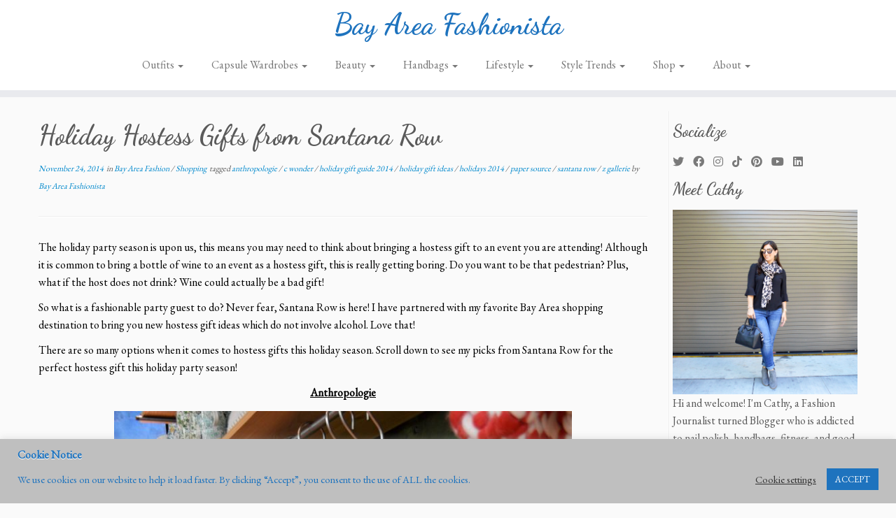

--- FILE ---
content_type: text/html; charset=UTF-8
request_url: https://www.bayareafashionista.com/2014/11/24/holiday-hostess-gifts-from-santana-row/
body_size: 29901
content:
<!DOCTYPE html>
<!--[if IE 7]>
<html class="ie ie7 no-js" lang="en">
<![endif]-->
<!--[if IE 8]>
<html class="ie ie8 no-js" lang="en">
<![endif]-->
<!--[if !(IE 7) | !(IE 8)  ]><!-->
<html class="no-js" lang="en">
<!--<![endif]-->
	<head>
		<meta charset="UTF-8" />
		<meta http-equiv="X-UA-Compatible" content="IE=EDGE" />
		<meta name="viewport" content="width=device-width, initial-scale=1.0" />
        <link rel="profile"  href="https://gmpg.org/xfn/11" />
		<link rel="pingback" href="https://www.bayareafashionista.com/xmlrpc.php" />
		<script>(function(html){html.className = html.className.replace(/\bno-js\b/,'js')})(document.documentElement);</script>
        <style id="wfc-base-style" type="text/css">
             .wfc-reset-menu-item-first-letter .navbar .nav>li>a:first-letter {font-size: inherit;}.format-icon:before {color: #5A5A5A;}article .format-icon.tc-hide-icon:before, .safari article.format-video .format-icon.tc-hide-icon:before, .chrome article.format-video .format-icon.tc-hide-icon:before, .safari article.format-image .format-icon.tc-hide-icon:before, .chrome article.format-image .format-icon.tc-hide-icon:before, .safari article.format-gallery .format-icon.tc-hide-icon:before, .safari article.attachment .format-icon.tc-hide-icon:before, .chrome article.format-gallery .format-icon.tc-hide-icon:before, .chrome article.attachment .format-icon.tc-hide-icon:before {content: none!important;}h2#tc-comment-title.tc-hide-icon:before {content: none!important;}.archive .archive-header h1.format-icon.tc-hide-icon:before {content: none!important;}.tc-sidebar h3.widget-title.tc-hide-icon:before {content: none!important;}.footer-widgets h3.widget-title.tc-hide-icon:before {content: none!important;}.tc-hide-icon i, i.tc-hide-icon {display: none !important;}.carousel-control {font-family: "Helvetica Neue", Helvetica, Arial, sans-serif;}.social-block a {font-size: 18px;}footer#footer .colophon .social-block a {font-size: 16px;}.social-block.widget_social a {font-size: 14px;}
        </style>
        <title>Holiday Hostess Gifts from Santana Row &#8211; Bay Area Fashionista</title>
<meta name='robots' content='max-image-preview:large' />
<link rel='dns-prefetch' href='//fonts.googleapis.com' />
<link rel="alternate" type="application/rss+xml" title="Bay Area Fashionista &raquo; Feed" href="https://www.bayareafashionista.com/feed/" />
<link rel="alternate" type="application/rss+xml" title="Bay Area Fashionista &raquo; Comments Feed" href="https://www.bayareafashionista.com/comments/feed/" />
<link rel="alternate" type="application/rss+xml" title="Bay Area Fashionista &raquo; Holiday Hostess Gifts from Santana Row Comments Feed" href="https://www.bayareafashionista.com/2014/11/24/holiday-hostess-gifts-from-santana-row/feed/" />
<link rel="alternate" title="oEmbed (JSON)" type="application/json+oembed" href="https://www.bayareafashionista.com/wp-json/oembed/1.0/embed?url=https%3A%2F%2Fwww.bayareafashionista.com%2F2014%2F11%2F24%2Fholiday-hostess-gifts-from-santana-row%2F" />
<link rel="alternate" title="oEmbed (XML)" type="text/xml+oembed" href="https://www.bayareafashionista.com/wp-json/oembed/1.0/embed?url=https%3A%2F%2Fwww.bayareafashionista.com%2F2014%2F11%2F24%2Fholiday-hostess-gifts-from-santana-row%2F&#038;format=xml" />
<style id='wp-img-auto-sizes-contain-inline-css' type='text/css'>
img:is([sizes=auto i],[sizes^="auto," i]){contain-intrinsic-size:3000px 1500px}
/*# sourceURL=wp-img-auto-sizes-contain-inline-css */
</style>
<link rel='stylesheet' id='tc-gfonts-css' href='//fonts.googleapis.com/css?family=Dancing+Script:700%7CEB+Garamond' type='text/css' media='all' />
<style id='wp-emoji-styles-inline-css' type='text/css'>

	img.wp-smiley, img.emoji {
		display: inline !important;
		border: none !important;
		box-shadow: none !important;
		height: 1em !important;
		width: 1em !important;
		margin: 0 0.07em !important;
		vertical-align: -0.1em !important;
		background: none !important;
		padding: 0 !important;
	}
/*# sourceURL=wp-emoji-styles-inline-css */
</style>
<style id='wp-block-library-inline-css' type='text/css'>
:root{--wp-block-synced-color:#7a00df;--wp-block-synced-color--rgb:122,0,223;--wp-bound-block-color:var(--wp-block-synced-color);--wp-editor-canvas-background:#ddd;--wp-admin-theme-color:#007cba;--wp-admin-theme-color--rgb:0,124,186;--wp-admin-theme-color-darker-10:#006ba1;--wp-admin-theme-color-darker-10--rgb:0,107,160.5;--wp-admin-theme-color-darker-20:#005a87;--wp-admin-theme-color-darker-20--rgb:0,90,135;--wp-admin-border-width-focus:2px}@media (min-resolution:192dpi){:root{--wp-admin-border-width-focus:1.5px}}.wp-element-button{cursor:pointer}:root .has-very-light-gray-background-color{background-color:#eee}:root .has-very-dark-gray-background-color{background-color:#313131}:root .has-very-light-gray-color{color:#eee}:root .has-very-dark-gray-color{color:#313131}:root .has-vivid-green-cyan-to-vivid-cyan-blue-gradient-background{background:linear-gradient(135deg,#00d084,#0693e3)}:root .has-purple-crush-gradient-background{background:linear-gradient(135deg,#34e2e4,#4721fb 50%,#ab1dfe)}:root .has-hazy-dawn-gradient-background{background:linear-gradient(135deg,#faaca8,#dad0ec)}:root .has-subdued-olive-gradient-background{background:linear-gradient(135deg,#fafae1,#67a671)}:root .has-atomic-cream-gradient-background{background:linear-gradient(135deg,#fdd79a,#004a59)}:root .has-nightshade-gradient-background{background:linear-gradient(135deg,#330968,#31cdcf)}:root .has-midnight-gradient-background{background:linear-gradient(135deg,#020381,#2874fc)}:root{--wp--preset--font-size--normal:16px;--wp--preset--font-size--huge:42px}.has-regular-font-size{font-size:1em}.has-larger-font-size{font-size:2.625em}.has-normal-font-size{font-size:var(--wp--preset--font-size--normal)}.has-huge-font-size{font-size:var(--wp--preset--font-size--huge)}.has-text-align-center{text-align:center}.has-text-align-left{text-align:left}.has-text-align-right{text-align:right}.has-fit-text{white-space:nowrap!important}#end-resizable-editor-section{display:none}.aligncenter{clear:both}.items-justified-left{justify-content:flex-start}.items-justified-center{justify-content:center}.items-justified-right{justify-content:flex-end}.items-justified-space-between{justify-content:space-between}.screen-reader-text{border:0;clip-path:inset(50%);height:1px;margin:-1px;overflow:hidden;padding:0;position:absolute;width:1px;word-wrap:normal!important}.screen-reader-text:focus{background-color:#ddd;clip-path:none;color:#444;display:block;font-size:1em;height:auto;left:5px;line-height:normal;padding:15px 23px 14px;text-decoration:none;top:5px;width:auto;z-index:100000}html :where(.has-border-color){border-style:solid}html :where([style*=border-top-color]){border-top-style:solid}html :where([style*=border-right-color]){border-right-style:solid}html :where([style*=border-bottom-color]){border-bottom-style:solid}html :where([style*=border-left-color]){border-left-style:solid}html :where([style*=border-width]){border-style:solid}html :where([style*=border-top-width]){border-top-style:solid}html :where([style*=border-right-width]){border-right-style:solid}html :where([style*=border-bottom-width]){border-bottom-style:solid}html :where([style*=border-left-width]){border-left-style:solid}html :where(img[class*=wp-image-]){height:auto;max-width:100%}:where(figure){margin:0 0 1em}html :where(.is-position-sticky){--wp-admin--admin-bar--position-offset:var(--wp-admin--admin-bar--height,0px)}@media screen and (max-width:600px){html :where(.is-position-sticky){--wp-admin--admin-bar--position-offset:0px}}

/*# sourceURL=wp-block-library-inline-css */
</style><style id='wp-block-archives-inline-css' type='text/css'>
.wp-block-archives{box-sizing:border-box}.wp-block-archives-dropdown label{display:block}
/*# sourceURL=https://www.bayareafashionista.com/wp-includes/blocks/archives/style.min.css */
</style>
<style id='wp-block-categories-inline-css' type='text/css'>
.wp-block-categories{box-sizing:border-box}.wp-block-categories.alignleft{margin-right:2em}.wp-block-categories.alignright{margin-left:2em}.wp-block-categories.wp-block-categories-dropdown.aligncenter{text-align:center}.wp-block-categories .wp-block-categories__label{display:block;width:100%}
/*# sourceURL=https://www.bayareafashionista.com/wp-includes/blocks/categories/style.min.css */
</style>
<style id='wp-block-heading-inline-css' type='text/css'>
h1:where(.wp-block-heading).has-background,h2:where(.wp-block-heading).has-background,h3:where(.wp-block-heading).has-background,h4:where(.wp-block-heading).has-background,h5:where(.wp-block-heading).has-background,h6:where(.wp-block-heading).has-background{padding:1.25em 2.375em}h1.has-text-align-left[style*=writing-mode]:where([style*=vertical-lr]),h1.has-text-align-right[style*=writing-mode]:where([style*=vertical-rl]),h2.has-text-align-left[style*=writing-mode]:where([style*=vertical-lr]),h2.has-text-align-right[style*=writing-mode]:where([style*=vertical-rl]),h3.has-text-align-left[style*=writing-mode]:where([style*=vertical-lr]),h3.has-text-align-right[style*=writing-mode]:where([style*=vertical-rl]),h4.has-text-align-left[style*=writing-mode]:where([style*=vertical-lr]),h4.has-text-align-right[style*=writing-mode]:where([style*=vertical-rl]),h5.has-text-align-left[style*=writing-mode]:where([style*=vertical-lr]),h5.has-text-align-right[style*=writing-mode]:where([style*=vertical-rl]),h6.has-text-align-left[style*=writing-mode]:where([style*=vertical-lr]),h6.has-text-align-right[style*=writing-mode]:where([style*=vertical-rl]){rotate:180deg}
/*# sourceURL=https://www.bayareafashionista.com/wp-includes/blocks/heading/style.min.css */
</style>
<style id='wp-block-image-inline-css' type='text/css'>
.wp-block-image>a,.wp-block-image>figure>a{display:inline-block}.wp-block-image img{box-sizing:border-box;height:auto;max-width:100%;vertical-align:bottom}@media not (prefers-reduced-motion){.wp-block-image img.hide{visibility:hidden}.wp-block-image img.show{animation:show-content-image .4s}}.wp-block-image[style*=border-radius] img,.wp-block-image[style*=border-radius]>a{border-radius:inherit}.wp-block-image.has-custom-border img{box-sizing:border-box}.wp-block-image.aligncenter{text-align:center}.wp-block-image.alignfull>a,.wp-block-image.alignwide>a{width:100%}.wp-block-image.alignfull img,.wp-block-image.alignwide img{height:auto;width:100%}.wp-block-image .aligncenter,.wp-block-image .alignleft,.wp-block-image .alignright,.wp-block-image.aligncenter,.wp-block-image.alignleft,.wp-block-image.alignright{display:table}.wp-block-image .aligncenter>figcaption,.wp-block-image .alignleft>figcaption,.wp-block-image .alignright>figcaption,.wp-block-image.aligncenter>figcaption,.wp-block-image.alignleft>figcaption,.wp-block-image.alignright>figcaption{caption-side:bottom;display:table-caption}.wp-block-image .alignleft{float:left;margin:.5em 1em .5em 0}.wp-block-image .alignright{float:right;margin:.5em 0 .5em 1em}.wp-block-image .aligncenter{margin-left:auto;margin-right:auto}.wp-block-image :where(figcaption){margin-bottom:1em;margin-top:.5em}.wp-block-image.is-style-circle-mask img{border-radius:9999px}@supports ((-webkit-mask-image:none) or (mask-image:none)) or (-webkit-mask-image:none){.wp-block-image.is-style-circle-mask img{border-radius:0;-webkit-mask-image:url('data:image/svg+xml;utf8,<svg viewBox="0 0 100 100" xmlns="http://www.w3.org/2000/svg"><circle cx="50" cy="50" r="50"/></svg>');mask-image:url('data:image/svg+xml;utf8,<svg viewBox="0 0 100 100" xmlns="http://www.w3.org/2000/svg"><circle cx="50" cy="50" r="50"/></svg>');mask-mode:alpha;-webkit-mask-position:center;mask-position:center;-webkit-mask-repeat:no-repeat;mask-repeat:no-repeat;-webkit-mask-size:contain;mask-size:contain}}:root :where(.wp-block-image.is-style-rounded img,.wp-block-image .is-style-rounded img){border-radius:9999px}.wp-block-image figure{margin:0}.wp-lightbox-container{display:flex;flex-direction:column;position:relative}.wp-lightbox-container img{cursor:zoom-in}.wp-lightbox-container img:hover+button{opacity:1}.wp-lightbox-container button{align-items:center;backdrop-filter:blur(16px) saturate(180%);background-color:#5a5a5a40;border:none;border-radius:4px;cursor:zoom-in;display:flex;height:20px;justify-content:center;opacity:0;padding:0;position:absolute;right:16px;text-align:center;top:16px;width:20px;z-index:100}@media not (prefers-reduced-motion){.wp-lightbox-container button{transition:opacity .2s ease}}.wp-lightbox-container button:focus-visible{outline:3px auto #5a5a5a40;outline:3px auto -webkit-focus-ring-color;outline-offset:3px}.wp-lightbox-container button:hover{cursor:pointer;opacity:1}.wp-lightbox-container button:focus{opacity:1}.wp-lightbox-container button:focus,.wp-lightbox-container button:hover,.wp-lightbox-container button:not(:hover):not(:active):not(.has-background){background-color:#5a5a5a40;border:none}.wp-lightbox-overlay{box-sizing:border-box;cursor:zoom-out;height:100vh;left:0;overflow:hidden;position:fixed;top:0;visibility:hidden;width:100%;z-index:100000}.wp-lightbox-overlay .close-button{align-items:center;cursor:pointer;display:flex;justify-content:center;min-height:40px;min-width:40px;padding:0;position:absolute;right:calc(env(safe-area-inset-right) + 16px);top:calc(env(safe-area-inset-top) + 16px);z-index:5000000}.wp-lightbox-overlay .close-button:focus,.wp-lightbox-overlay .close-button:hover,.wp-lightbox-overlay .close-button:not(:hover):not(:active):not(.has-background){background:none;border:none}.wp-lightbox-overlay .lightbox-image-container{height:var(--wp--lightbox-container-height);left:50%;overflow:hidden;position:absolute;top:50%;transform:translate(-50%,-50%);transform-origin:top left;width:var(--wp--lightbox-container-width);z-index:9999999999}.wp-lightbox-overlay .wp-block-image{align-items:center;box-sizing:border-box;display:flex;height:100%;justify-content:center;margin:0;position:relative;transform-origin:0 0;width:100%;z-index:3000000}.wp-lightbox-overlay .wp-block-image img{height:var(--wp--lightbox-image-height);min-height:var(--wp--lightbox-image-height);min-width:var(--wp--lightbox-image-width);width:var(--wp--lightbox-image-width)}.wp-lightbox-overlay .wp-block-image figcaption{display:none}.wp-lightbox-overlay button{background:none;border:none}.wp-lightbox-overlay .scrim{background-color:#fff;height:100%;opacity:.9;position:absolute;width:100%;z-index:2000000}.wp-lightbox-overlay.active{visibility:visible}@media not (prefers-reduced-motion){.wp-lightbox-overlay.active{animation:turn-on-visibility .25s both}.wp-lightbox-overlay.active img{animation:turn-on-visibility .35s both}.wp-lightbox-overlay.show-closing-animation:not(.active){animation:turn-off-visibility .35s both}.wp-lightbox-overlay.show-closing-animation:not(.active) img{animation:turn-off-visibility .25s both}.wp-lightbox-overlay.zoom.active{animation:none;opacity:1;visibility:visible}.wp-lightbox-overlay.zoom.active .lightbox-image-container{animation:lightbox-zoom-in .4s}.wp-lightbox-overlay.zoom.active .lightbox-image-container img{animation:none}.wp-lightbox-overlay.zoom.active .scrim{animation:turn-on-visibility .4s forwards}.wp-lightbox-overlay.zoom.show-closing-animation:not(.active){animation:none}.wp-lightbox-overlay.zoom.show-closing-animation:not(.active) .lightbox-image-container{animation:lightbox-zoom-out .4s}.wp-lightbox-overlay.zoom.show-closing-animation:not(.active) .lightbox-image-container img{animation:none}.wp-lightbox-overlay.zoom.show-closing-animation:not(.active) .scrim{animation:turn-off-visibility .4s forwards}}@keyframes show-content-image{0%{visibility:hidden}99%{visibility:hidden}to{visibility:visible}}@keyframes turn-on-visibility{0%{opacity:0}to{opacity:1}}@keyframes turn-off-visibility{0%{opacity:1;visibility:visible}99%{opacity:0;visibility:visible}to{opacity:0;visibility:hidden}}@keyframes lightbox-zoom-in{0%{transform:translate(calc((-100vw + var(--wp--lightbox-scrollbar-width))/2 + var(--wp--lightbox-initial-left-position)),calc(-50vh + var(--wp--lightbox-initial-top-position))) scale(var(--wp--lightbox-scale))}to{transform:translate(-50%,-50%) scale(1)}}@keyframes lightbox-zoom-out{0%{transform:translate(-50%,-50%) scale(1);visibility:visible}99%{visibility:visible}to{transform:translate(calc((-100vw + var(--wp--lightbox-scrollbar-width))/2 + var(--wp--lightbox-initial-left-position)),calc(-50vh + var(--wp--lightbox-initial-top-position))) scale(var(--wp--lightbox-scale));visibility:hidden}}
/*# sourceURL=https://www.bayareafashionista.com/wp-includes/blocks/image/style.min.css */
</style>
<style id='wp-block-latest-posts-inline-css' type='text/css'>
.wp-block-latest-posts{box-sizing:border-box}.wp-block-latest-posts.alignleft{margin-right:2em}.wp-block-latest-posts.alignright{margin-left:2em}.wp-block-latest-posts.wp-block-latest-posts__list{list-style:none}.wp-block-latest-posts.wp-block-latest-posts__list li{clear:both;overflow-wrap:break-word}.wp-block-latest-posts.is-grid{display:flex;flex-wrap:wrap}.wp-block-latest-posts.is-grid li{margin:0 1.25em 1.25em 0;width:100%}@media (min-width:600px){.wp-block-latest-posts.columns-2 li{width:calc(50% - .625em)}.wp-block-latest-posts.columns-2 li:nth-child(2n){margin-right:0}.wp-block-latest-posts.columns-3 li{width:calc(33.33333% - .83333em)}.wp-block-latest-posts.columns-3 li:nth-child(3n){margin-right:0}.wp-block-latest-posts.columns-4 li{width:calc(25% - .9375em)}.wp-block-latest-posts.columns-4 li:nth-child(4n){margin-right:0}.wp-block-latest-posts.columns-5 li{width:calc(20% - 1em)}.wp-block-latest-posts.columns-5 li:nth-child(5n){margin-right:0}.wp-block-latest-posts.columns-6 li{width:calc(16.66667% - 1.04167em)}.wp-block-latest-posts.columns-6 li:nth-child(6n){margin-right:0}}:root :where(.wp-block-latest-posts.is-grid){padding:0}:root :where(.wp-block-latest-posts.wp-block-latest-posts__list){padding-left:0}.wp-block-latest-posts__post-author,.wp-block-latest-posts__post-date{display:block;font-size:.8125em}.wp-block-latest-posts__post-excerpt,.wp-block-latest-posts__post-full-content{margin-bottom:1em;margin-top:.5em}.wp-block-latest-posts__featured-image a{display:inline-block}.wp-block-latest-posts__featured-image img{height:auto;max-width:100%;width:auto}.wp-block-latest-posts__featured-image.alignleft{float:left;margin-right:1em}.wp-block-latest-posts__featured-image.alignright{float:right;margin-left:1em}.wp-block-latest-posts__featured-image.aligncenter{margin-bottom:1em;text-align:center}
/*# sourceURL=https://www.bayareafashionista.com/wp-includes/blocks/latest-posts/style.min.css */
</style>
<style id='wp-block-search-inline-css' type='text/css'>
.wp-block-search__button{margin-left:10px;word-break:normal}.wp-block-search__button.has-icon{line-height:0}.wp-block-search__button svg{height:1.25em;min-height:24px;min-width:24px;width:1.25em;fill:currentColor;vertical-align:text-bottom}:where(.wp-block-search__button){border:1px solid #ccc;padding:6px 10px}.wp-block-search__inside-wrapper{display:flex;flex:auto;flex-wrap:nowrap;max-width:100%}.wp-block-search__label{width:100%}.wp-block-search.wp-block-search__button-only .wp-block-search__button{box-sizing:border-box;display:flex;flex-shrink:0;justify-content:center;margin-left:0;max-width:100%}.wp-block-search.wp-block-search__button-only .wp-block-search__inside-wrapper{min-width:0!important;transition-property:width}.wp-block-search.wp-block-search__button-only .wp-block-search__input{flex-basis:100%;transition-duration:.3s}.wp-block-search.wp-block-search__button-only.wp-block-search__searchfield-hidden,.wp-block-search.wp-block-search__button-only.wp-block-search__searchfield-hidden .wp-block-search__inside-wrapper{overflow:hidden}.wp-block-search.wp-block-search__button-only.wp-block-search__searchfield-hidden .wp-block-search__input{border-left-width:0!important;border-right-width:0!important;flex-basis:0;flex-grow:0;margin:0;min-width:0!important;padding-left:0!important;padding-right:0!important;width:0!important}:where(.wp-block-search__input){appearance:none;border:1px solid #949494;flex-grow:1;font-family:inherit;font-size:inherit;font-style:inherit;font-weight:inherit;letter-spacing:inherit;line-height:inherit;margin-left:0;margin-right:0;min-width:3rem;padding:8px;text-decoration:unset!important;text-transform:inherit}:where(.wp-block-search__button-inside .wp-block-search__inside-wrapper){background-color:#fff;border:1px solid #949494;box-sizing:border-box;padding:4px}:where(.wp-block-search__button-inside .wp-block-search__inside-wrapper) .wp-block-search__input{border:none;border-radius:0;padding:0 4px}:where(.wp-block-search__button-inside .wp-block-search__inside-wrapper) .wp-block-search__input:focus{outline:none}:where(.wp-block-search__button-inside .wp-block-search__inside-wrapper) :where(.wp-block-search__button){padding:4px 8px}.wp-block-search.aligncenter .wp-block-search__inside-wrapper{margin:auto}.wp-block[data-align=right] .wp-block-search.wp-block-search__button-only .wp-block-search__inside-wrapper{float:right}
/*# sourceURL=https://www.bayareafashionista.com/wp-includes/blocks/search/style.min.css */
</style>
<style id='wp-block-group-inline-css' type='text/css'>
.wp-block-group{box-sizing:border-box}:where(.wp-block-group.wp-block-group-is-layout-constrained){position:relative}
/*# sourceURL=https://www.bayareafashionista.com/wp-includes/blocks/group/style.min.css */
</style>
<style id='wp-block-paragraph-inline-css' type='text/css'>
.is-small-text{font-size:.875em}.is-regular-text{font-size:1em}.is-large-text{font-size:2.25em}.is-larger-text{font-size:3em}.has-drop-cap:not(:focus):first-letter{float:left;font-size:8.4em;font-style:normal;font-weight:100;line-height:.68;margin:.05em .1em 0 0;text-transform:uppercase}body.rtl .has-drop-cap:not(:focus):first-letter{float:none;margin-left:.1em}p.has-drop-cap.has-background{overflow:hidden}:root :where(p.has-background){padding:1.25em 2.375em}:where(p.has-text-color:not(.has-link-color)) a{color:inherit}p.has-text-align-left[style*="writing-mode:vertical-lr"],p.has-text-align-right[style*="writing-mode:vertical-rl"]{rotate:180deg}
/*# sourceURL=https://www.bayareafashionista.com/wp-includes/blocks/paragraph/style.min.css */
</style>
<style id='global-styles-inline-css' type='text/css'>
:root{--wp--preset--aspect-ratio--square: 1;--wp--preset--aspect-ratio--4-3: 4/3;--wp--preset--aspect-ratio--3-4: 3/4;--wp--preset--aspect-ratio--3-2: 3/2;--wp--preset--aspect-ratio--2-3: 2/3;--wp--preset--aspect-ratio--16-9: 16/9;--wp--preset--aspect-ratio--9-16: 9/16;--wp--preset--color--black: #000000;--wp--preset--color--cyan-bluish-gray: #abb8c3;--wp--preset--color--white: #ffffff;--wp--preset--color--pale-pink: #f78da7;--wp--preset--color--vivid-red: #cf2e2e;--wp--preset--color--luminous-vivid-orange: #ff6900;--wp--preset--color--luminous-vivid-amber: #fcb900;--wp--preset--color--light-green-cyan: #7bdcb5;--wp--preset--color--vivid-green-cyan: #00d084;--wp--preset--color--pale-cyan-blue: #8ed1fc;--wp--preset--color--vivid-cyan-blue: #0693e3;--wp--preset--color--vivid-purple: #9b51e0;--wp--preset--gradient--vivid-cyan-blue-to-vivid-purple: linear-gradient(135deg,rgb(6,147,227) 0%,rgb(155,81,224) 100%);--wp--preset--gradient--light-green-cyan-to-vivid-green-cyan: linear-gradient(135deg,rgb(122,220,180) 0%,rgb(0,208,130) 100%);--wp--preset--gradient--luminous-vivid-amber-to-luminous-vivid-orange: linear-gradient(135deg,rgb(252,185,0) 0%,rgb(255,105,0) 100%);--wp--preset--gradient--luminous-vivid-orange-to-vivid-red: linear-gradient(135deg,rgb(255,105,0) 0%,rgb(207,46,46) 100%);--wp--preset--gradient--very-light-gray-to-cyan-bluish-gray: linear-gradient(135deg,rgb(238,238,238) 0%,rgb(169,184,195) 100%);--wp--preset--gradient--cool-to-warm-spectrum: linear-gradient(135deg,rgb(74,234,220) 0%,rgb(151,120,209) 20%,rgb(207,42,186) 40%,rgb(238,44,130) 60%,rgb(251,105,98) 80%,rgb(254,248,76) 100%);--wp--preset--gradient--blush-light-purple: linear-gradient(135deg,rgb(255,206,236) 0%,rgb(152,150,240) 100%);--wp--preset--gradient--blush-bordeaux: linear-gradient(135deg,rgb(254,205,165) 0%,rgb(254,45,45) 50%,rgb(107,0,62) 100%);--wp--preset--gradient--luminous-dusk: linear-gradient(135deg,rgb(255,203,112) 0%,rgb(199,81,192) 50%,rgb(65,88,208) 100%);--wp--preset--gradient--pale-ocean: linear-gradient(135deg,rgb(255,245,203) 0%,rgb(182,227,212) 50%,rgb(51,167,181) 100%);--wp--preset--gradient--electric-grass: linear-gradient(135deg,rgb(202,248,128) 0%,rgb(113,206,126) 100%);--wp--preset--gradient--midnight: linear-gradient(135deg,rgb(2,3,129) 0%,rgb(40,116,252) 100%);--wp--preset--font-size--small: 13px;--wp--preset--font-size--medium: 20px;--wp--preset--font-size--large: 36px;--wp--preset--font-size--x-large: 42px;--wp--preset--spacing--20: 0.44rem;--wp--preset--spacing--30: 0.67rem;--wp--preset--spacing--40: 1rem;--wp--preset--spacing--50: 1.5rem;--wp--preset--spacing--60: 2.25rem;--wp--preset--spacing--70: 3.38rem;--wp--preset--spacing--80: 5.06rem;--wp--preset--shadow--natural: 6px 6px 9px rgba(0, 0, 0, 0.2);--wp--preset--shadow--deep: 12px 12px 50px rgba(0, 0, 0, 0.4);--wp--preset--shadow--sharp: 6px 6px 0px rgba(0, 0, 0, 0.2);--wp--preset--shadow--outlined: 6px 6px 0px -3px rgb(255, 255, 255), 6px 6px rgb(0, 0, 0);--wp--preset--shadow--crisp: 6px 6px 0px rgb(0, 0, 0);}:where(.is-layout-flex){gap: 0.5em;}:where(.is-layout-grid){gap: 0.5em;}body .is-layout-flex{display: flex;}.is-layout-flex{flex-wrap: wrap;align-items: center;}.is-layout-flex > :is(*, div){margin: 0;}body .is-layout-grid{display: grid;}.is-layout-grid > :is(*, div){margin: 0;}:where(.wp-block-columns.is-layout-flex){gap: 2em;}:where(.wp-block-columns.is-layout-grid){gap: 2em;}:where(.wp-block-post-template.is-layout-flex){gap: 1.25em;}:where(.wp-block-post-template.is-layout-grid){gap: 1.25em;}.has-black-color{color: var(--wp--preset--color--black) !important;}.has-cyan-bluish-gray-color{color: var(--wp--preset--color--cyan-bluish-gray) !important;}.has-white-color{color: var(--wp--preset--color--white) !important;}.has-pale-pink-color{color: var(--wp--preset--color--pale-pink) !important;}.has-vivid-red-color{color: var(--wp--preset--color--vivid-red) !important;}.has-luminous-vivid-orange-color{color: var(--wp--preset--color--luminous-vivid-orange) !important;}.has-luminous-vivid-amber-color{color: var(--wp--preset--color--luminous-vivid-amber) !important;}.has-light-green-cyan-color{color: var(--wp--preset--color--light-green-cyan) !important;}.has-vivid-green-cyan-color{color: var(--wp--preset--color--vivid-green-cyan) !important;}.has-pale-cyan-blue-color{color: var(--wp--preset--color--pale-cyan-blue) !important;}.has-vivid-cyan-blue-color{color: var(--wp--preset--color--vivid-cyan-blue) !important;}.has-vivid-purple-color{color: var(--wp--preset--color--vivid-purple) !important;}.has-black-background-color{background-color: var(--wp--preset--color--black) !important;}.has-cyan-bluish-gray-background-color{background-color: var(--wp--preset--color--cyan-bluish-gray) !important;}.has-white-background-color{background-color: var(--wp--preset--color--white) !important;}.has-pale-pink-background-color{background-color: var(--wp--preset--color--pale-pink) !important;}.has-vivid-red-background-color{background-color: var(--wp--preset--color--vivid-red) !important;}.has-luminous-vivid-orange-background-color{background-color: var(--wp--preset--color--luminous-vivid-orange) !important;}.has-luminous-vivid-amber-background-color{background-color: var(--wp--preset--color--luminous-vivid-amber) !important;}.has-light-green-cyan-background-color{background-color: var(--wp--preset--color--light-green-cyan) !important;}.has-vivid-green-cyan-background-color{background-color: var(--wp--preset--color--vivid-green-cyan) !important;}.has-pale-cyan-blue-background-color{background-color: var(--wp--preset--color--pale-cyan-blue) !important;}.has-vivid-cyan-blue-background-color{background-color: var(--wp--preset--color--vivid-cyan-blue) !important;}.has-vivid-purple-background-color{background-color: var(--wp--preset--color--vivid-purple) !important;}.has-black-border-color{border-color: var(--wp--preset--color--black) !important;}.has-cyan-bluish-gray-border-color{border-color: var(--wp--preset--color--cyan-bluish-gray) !important;}.has-white-border-color{border-color: var(--wp--preset--color--white) !important;}.has-pale-pink-border-color{border-color: var(--wp--preset--color--pale-pink) !important;}.has-vivid-red-border-color{border-color: var(--wp--preset--color--vivid-red) !important;}.has-luminous-vivid-orange-border-color{border-color: var(--wp--preset--color--luminous-vivid-orange) !important;}.has-luminous-vivid-amber-border-color{border-color: var(--wp--preset--color--luminous-vivid-amber) !important;}.has-light-green-cyan-border-color{border-color: var(--wp--preset--color--light-green-cyan) !important;}.has-vivid-green-cyan-border-color{border-color: var(--wp--preset--color--vivid-green-cyan) !important;}.has-pale-cyan-blue-border-color{border-color: var(--wp--preset--color--pale-cyan-blue) !important;}.has-vivid-cyan-blue-border-color{border-color: var(--wp--preset--color--vivid-cyan-blue) !important;}.has-vivid-purple-border-color{border-color: var(--wp--preset--color--vivid-purple) !important;}.has-vivid-cyan-blue-to-vivid-purple-gradient-background{background: var(--wp--preset--gradient--vivid-cyan-blue-to-vivid-purple) !important;}.has-light-green-cyan-to-vivid-green-cyan-gradient-background{background: var(--wp--preset--gradient--light-green-cyan-to-vivid-green-cyan) !important;}.has-luminous-vivid-amber-to-luminous-vivid-orange-gradient-background{background: var(--wp--preset--gradient--luminous-vivid-amber-to-luminous-vivid-orange) !important;}.has-luminous-vivid-orange-to-vivid-red-gradient-background{background: var(--wp--preset--gradient--luminous-vivid-orange-to-vivid-red) !important;}.has-very-light-gray-to-cyan-bluish-gray-gradient-background{background: var(--wp--preset--gradient--very-light-gray-to-cyan-bluish-gray) !important;}.has-cool-to-warm-spectrum-gradient-background{background: var(--wp--preset--gradient--cool-to-warm-spectrum) !important;}.has-blush-light-purple-gradient-background{background: var(--wp--preset--gradient--blush-light-purple) !important;}.has-blush-bordeaux-gradient-background{background: var(--wp--preset--gradient--blush-bordeaux) !important;}.has-luminous-dusk-gradient-background{background: var(--wp--preset--gradient--luminous-dusk) !important;}.has-pale-ocean-gradient-background{background: var(--wp--preset--gradient--pale-ocean) !important;}.has-electric-grass-gradient-background{background: var(--wp--preset--gradient--electric-grass) !important;}.has-midnight-gradient-background{background: var(--wp--preset--gradient--midnight) !important;}.has-small-font-size{font-size: var(--wp--preset--font-size--small) !important;}.has-medium-font-size{font-size: var(--wp--preset--font-size--medium) !important;}.has-large-font-size{font-size: var(--wp--preset--font-size--large) !important;}.has-x-large-font-size{font-size: var(--wp--preset--font-size--x-large) !important;}
/*# sourceURL=global-styles-inline-css */
</style>

<style id='classic-theme-styles-inline-css' type='text/css'>
/*! This file is auto-generated */
.wp-block-button__link{color:#fff;background-color:#32373c;border-radius:9999px;box-shadow:none;text-decoration:none;padding:calc(.667em + 2px) calc(1.333em + 2px);font-size:1.125em}.wp-block-file__button{background:#32373c;color:#fff;text-decoration:none}
/*# sourceURL=/wp-includes/css/classic-themes.min.css */
</style>
<link rel='stylesheet' id='cookie-law-info-css' href='https://www.bayareafashionista.com/wp-content/plugins/cookie-law-info/legacy/public/css/cookie-law-info-public.css?ver=3.3.9.1' type='text/css' media='all' />
<link rel='stylesheet' id='cookie-law-info-gdpr-css' href='https://www.bayareafashionista.com/wp-content/plugins/cookie-law-info/legacy/public/css/cookie-law-info-gdpr.css?ver=3.3.9.1' type='text/css' media='all' />
<link rel='stylesheet' id='secure-copy-content-protection-public-css' href='https://www.bayareafashionista.com/wp-content/plugins/secure-copy-content-protection/public/css/secure-copy-content-protection-public.css?ver=4.9.7' type='text/css' media='all' />
<link rel='stylesheet' id='crp-style-thumbs-grid-css' href='https://www.bayareafashionista.com/wp-content/plugins/contextual-related-posts/css/thumbs-grid.min.css?ver=4.1.0' type='text/css' media='all' />
<style id='crp-style-thumbs-grid-inline-css' type='text/css'>

			.crp_related.crp-thumbs-grid ul li a.crp_link {
				grid-template-rows: 100px auto;
			}
			.crp_related.crp-thumbs-grid ul {
				grid-template-columns: repeat(auto-fill, minmax(150px, 1fr));
			}
			
/*# sourceURL=crp-style-thumbs-grid-inline-css */
</style>
<link rel='stylesheet' id='customizr-fa-css' href='https://www.bayareafashionista.com/wp-content/themes/customizr-pro/assets/shared/fonts/fa/css/fontawesome-all.min.css?ver=2.4.27' type='text/css' media='all' />
<link rel='stylesheet' id='customizr-common-css' href='https://www.bayareafashionista.com/wp-content/themes/customizr-pro/inc/assets/css/tc_common.min.css?ver=2.4.27' type='text/css' media='all' />
<link rel='stylesheet' id='customizr-skin-css' href='https://www.bayareafashionista.com/wp-content/themes/customizr-pro/inc/assets/css/blue.min.css?ver=2.4.27' type='text/css' media='all' />
<style id='customizr-skin-inline-css' type='text/css'>

                  .site-title,.site-description,h1,h2,h3,.tc-dropcap {
                    font-family : 'Dancing Script';
                    font-weight : 700;
                  }

                  body,.navbar .nav>li>a {
                    font-family : 'EB Garamond';
                    font-weight : inherit;
                  }

            body,.navbar .nav>li>a {
              font-size : 16px;
              line-height : 1.6em;
            }
table { border-collapse: separate; }
                           body table { border-collapse: collapse; }
                          
.social-links .social-icon:before { content: none } 
header.tc-header {border-top: none;}

.sticky-enabled .tc-shrink-on .site-logo img {
    					height:30px!important;width:auto!important
    				}

    				.sticky-enabled .tc-shrink-on .brand .site-title {
    					font-size:0.6em;opacity:0.8;line-height:1.2em
    				}


      .carousel .czr-item {
        line-height: 375px;
        min-height:375px;
        max-height:375px;
      }
      .tc-slider-loader-wrapper {
        line-height: 375px;
        height:375px;
      }
      .carousel .tc-slider-controls {
        line-height: 375px;
        max-height:375px;
      }

        @media (max-width: 1200px) {
          .carousel .czr-item {
            line-height: 288.75px;
            max-height:288.75px;
            min-height:288.75px;
          }
          .czr-item .carousel-caption {
            max-height: 251.25px;
            overflow: hidden;
          }
          .carousel .tc-slider-loader-wrapper {
            line-height: 288.75px;
            height:288.75px;
          }
        }

        @media (max-width: 979px) {
          .carousel .czr-item {
            line-height: 231.75px;
            max-height:231.75px;
            min-height:231.75px;
          }
          .czr-item .carousel-caption {
            max-height: 194.25px;
            overflow: hidden;
          }
          .carousel .tc-slider-loader-wrapper {
            line-height: 231.75px;
            height:231.75px;
          }
        }

        @media (max-width: 480px) {
          .carousel .czr-item {
            line-height: 142.5px;
            max-height:142.5px;
            min-height:142.5px;
          }
          .czr-item .carousel-caption {
            max-height: 105px;
            overflow: hidden;
          }
          .carousel .tc-slider-loader-wrapper {
            line-height: 142.5px;
            height:142.5px;
          }
        }

        @media (max-width: 320px) {
          .carousel .czr-item {
            line-height: 105px;
            max-height:105px;
            min-height:105px;
          }
          .czr-item .carousel-caption {
            max-height: 67.5px;
            overflow: hidden;
          }
          .carousel .tc-slider-loader-wrapper {
            line-height: 105px;
            height:105px;
          }
        }

#tc-push-footer { display: none; visibility: hidden; }
         .tc-sticky-footer #tc-push-footer.sticky-footer-enabled { display: block; }
        

/*# sourceURL=customizr-skin-inline-css */
</style>
<link rel='stylesheet' id='customizr-style-css' href='https://www.bayareafashionista.com/wp-content/themes/customizr-pro/style.css?ver=2.4.27' type='text/css' media='all' />
<link rel='stylesheet' id='fancyboxcss-css' href='https://www.bayareafashionista.com/wp-content/themes/customizr-pro/assets/front/js/libs/fancybox/jquery.fancybox-1.3.4.min.css?ver=6.9' type='text/css' media='all' />
<script type="text/javascript" src="https://www.bayareafashionista.com/wp-includes/js/jquery/jquery.min.js?ver=3.7.1" id="jquery-core-js"></script>
<script type="text/javascript" src="https://www.bayareafashionista.com/wp-includes/js/jquery/jquery-migrate.min.js?ver=3.4.1" id="jquery-migrate-js"></script>
<script type="text/javascript" id="cookie-law-info-js-extra">
/* <![CDATA[ */
var Cli_Data = {"nn_cookie_ids":[],"cookielist":[],"non_necessary_cookies":[],"ccpaEnabled":"1","ccpaRegionBased":"","ccpaBarEnabled":"1","strictlyEnabled":["necessary","obligatoire"],"ccpaType":"ccpa_gdpr","js_blocking":"1","custom_integration":"","triggerDomRefresh":"","secure_cookies":""};
var cli_cookiebar_settings = {"animate_speed_hide":"500","animate_speed_show":"500","background":"#bfbfbf","border":"#b1a6a6c2","border_on":"","button_1_button_colour":"#1e73be","button_1_button_hover":"#185c98","button_1_link_colour":"#fff","button_1_as_button":"1","button_1_new_win":"","button_2_button_colour":"#333","button_2_button_hover":"#292929","button_2_link_colour":"#444","button_2_as_button":"","button_2_hidebar":"","button_3_button_colour":"#3566bb","button_3_button_hover":"#2a5296","button_3_link_colour":"#fff","button_3_as_button":"1","button_3_new_win":"","button_4_button_colour":"#000","button_4_button_hover":"#000000","button_4_link_colour":"#333333","button_4_as_button":"","button_7_button_colour":"#61a229","button_7_button_hover":"#4e8221","button_7_link_colour":"#fff","button_7_as_button":"1","button_7_new_win":"","font_family":"inherit","header_fix":"","notify_animate_hide":"1","notify_animate_show":"","notify_div_id":"#cookie-law-info-bar","notify_position_horizontal":"right","notify_position_vertical":"bottom","scroll_close":"1","scroll_close_reload":"","accept_close_reload":"","reject_close_reload":"","showagain_tab":"","showagain_background":"#fff","showagain_border":"#000","showagain_div_id":"#cookie-law-info-again","showagain_x_position":"100px","text":"#1e73be","show_once_yn":"1","show_once":"10000","logging_on":"","as_popup":"","popup_overlay":"1","bar_heading_text":"Cookie Notice","cookie_bar_as":"banner","popup_showagain_position":"bottom-right","widget_position":"left"};
var log_object = {"ajax_url":"https://www.bayareafashionista.com/wp-admin/admin-ajax.php"};
//# sourceURL=cookie-law-info-js-extra
/* ]]> */
</script>
<script type="text/javascript" src="https://www.bayareafashionista.com/wp-content/plugins/cookie-law-info/legacy/public/js/cookie-law-info-public.js?ver=3.3.9.1" id="cookie-law-info-js"></script>
<script type="text/javascript" id="cookie-law-info-ccpa-js-extra">
/* <![CDATA[ */
var ccpa_data = {"opt_out_prompt":"Do you really wish to opt out?","opt_out_confirm":"Confirm","opt_out_cancel":"Cancel"};
//# sourceURL=cookie-law-info-ccpa-js-extra
/* ]]> */
</script>
<script type="text/javascript" src="https://www.bayareafashionista.com/wp-content/plugins/cookie-law-info/legacy/admin/modules/ccpa/assets/js/cookie-law-info-ccpa.js?ver=3.3.9.1" id="cookie-law-info-ccpa-js"></script>
<script type="text/javascript" src="https://www.bayareafashionista.com/wp-content/themes/customizr-pro/assets/front/js/libs/modernizr.min.js?ver=2.4.27" id="modernizr-js"></script>
<script type="text/javascript" src="https://www.bayareafashionista.com/wp-content/themes/customizr-pro/assets/front/js/libs/fancybox/jquery.fancybox-1.3.4.min.js?ver=2.4.27" id="tc-fancybox-js"></script>
<script type="text/javascript" src="https://www.bayareafashionista.com/wp-includes/js/underscore.min.js?ver=1.13.7" id="underscore-js"></script>
<script type="text/javascript" id="tc-scripts-js-extra">
/* <![CDATA[ */
var TCParams = {"_disabled":[],"FancyBoxState":"1","FancyBoxAutoscale":"1","SliderName":"","SliderDelay":"","SliderHover":"1","centerSliderImg":"1","SmoothScroll":{"Enabled":true,"Options":{"touchpadSupport":false}},"anchorSmoothScroll":"linear","anchorSmoothScrollExclude":{"simple":["[class*=edd]",".tc-carousel-control",".carousel-control","[data-toggle=\"modal\"]","[data-toggle=\"dropdown\"]","[data-toggle=\"tooltip\"]","[data-toggle=\"popover\"]","[data-toggle=\"collapse\"]","[data-toggle=\"tab\"]","[data-toggle=\"pill\"]","[class*=upme]","[class*=um-]"],"deep":{"classes":[],"ids":[]}},"ReorderBlocks":"1","centerAllImg":"1","HasComments":"","LeftSidebarClass":".span3.left.tc-sidebar","RightSidebarClass":".span3.right.tc-sidebar","LoadModernizr":"1","stickyCustomOffset":{"_initial":0,"_scrolling":0,"options":{"_static":true,"_element":""}},"stickyHeader":"1","dropdowntoViewport":"1","timerOnScrollAllBrowsers":"1","extLinksStyle":"","extLinksTargetExt":"1","extLinksSkipSelectors":{"classes":["btn","button"],"ids":[]},"dropcapEnabled":"","dropcapWhere":{"post":"","page":""},"dropcapMinWords":"50","dropcapSkipSelectors":{"tags":["IMG","IFRAME","H1","H2","H3","H4","H5","H6","BLOCKQUOTE","UL","OL"],"classes":["btn","tc-placeholder-wrap"],"id":[]},"imgSmartLoadEnabled":"1","imgSmartLoadOpts":{"parentSelectors":[".article-container",".__before_main_wrapper",".widget-front"],"opts":{"excludeImg":[".tc-holder-img"]}},"imgSmartLoadsForSliders":"","goldenRatio":"1.618","gridGoldenRatioLimit":"401","isSecondMenuEnabled":"","secondMenuRespSet":"in-sn-before","isParallaxOn":"1","parallaxRatio":"0.55","pluginCompats":[],"adminAjaxUrl":"https://www.bayareafashionista.com/wp-admin/admin-ajax.php","ajaxUrl":"https://www.bayareafashionista.com/?czrajax=1","frontNonce":{"id":"CZRFrontNonce","handle":"74a512aa39"},"isDevMode":"","isModernStyle":"","i18n":{"Permanently dismiss":"Permanently dismiss"},"version":"2.4.27","frontNotifications":{"styleSwitcher":{"enabled":false,"content":"","dismissAction":"dismiss_style_switcher_note_front","ajaxUrl":"https://www.bayareafashionista.com/wp-admin/admin-ajax.php"}}};
//# sourceURL=tc-scripts-js-extra
/* ]]> */
</script>
<script type="text/javascript" src="https://www.bayareafashionista.com/wp-content/themes/customizr-pro/inc/assets/js/tc-scripts.min.js?ver=2.4.27" id="tc-scripts-js"></script>
<link rel="https://api.w.org/" href="https://www.bayareafashionista.com/wp-json/" /><link rel="alternate" title="JSON" type="application/json" href="https://www.bayareafashionista.com/wp-json/wp/v2/posts/5240" /><link rel="EditURI" type="application/rsd+xml" title="RSD" href="https://www.bayareafashionista.com/xmlrpc.php?rsd" />
<meta name="generator" content="WordPress 6.9" />
<link rel="canonical" href="https://www.bayareafashionista.com/2014/11/24/holiday-hostess-gifts-from-santana-row/" />
<link rel='shortlink' href='https://www.bayareafashionista.com/?p=5240' />

		<!-- GA Google Analytics @ https://m0n.co/ga -->
		<script async src="https://www.googletagmanager.com/gtag/js?id=G-ZKJS73LTWR"></script>
		<script>
			window.dataLayer = window.dataLayer || [];
			function gtag(){dataLayer.push(arguments);}
			gtag('js', new Date());
			gtag('config', 'G-ZKJS73LTWR');
		</script>

	<script type="text/javascript">//<![CDATA[
  function external_links_in_new_windows_loop() {
    if (!document.links) {
      document.links = document.getElementsByTagName('a');
    }
    var change_link = false;
    var force = '';
    var ignore = '';

    for (var t=0; t<document.links.length; t++) {
      var all_links = document.links[t];
      change_link = false;
      
      if(document.links[t].hasAttribute('onClick') == false) {
        // forced if the address starts with http (or also https), but does not link to the current domain
        if(all_links.href.search(/^http/) != -1 && all_links.href.search('www.bayareafashionista.com') == -1 && all_links.href.search(/^#/) == -1) {
          // console.log('Changed ' + all_links.href);
          change_link = true;
        }
          
        if(force != '' && all_links.href.search(force) != -1) {
          // forced
          // console.log('force ' + all_links.href);
          change_link = true;
        }
        
        if(ignore != '' && all_links.href.search(ignore) != -1) {
          // console.log('ignore ' + all_links.href);
          // ignored
          change_link = false;
        }

        if(change_link == true) {
          // console.log('Changed ' + all_links.href);
          document.links[t].setAttribute('onClick', 'javascript:window.open(\'' + all_links.href.replace(/'/g, '') + '\', \'_blank\', \'noopener\'); return false;');
          document.links[t].removeAttribute('target');
        }
      }
    }
  }
  
  // Load
  function external_links_in_new_windows_load(func)
  {  
    var oldonload = window.onload;
    if (typeof window.onload != 'function'){
      window.onload = func;
    } else {
      window.onload = function(){
        oldonload();
        func();
      }
    }
  }

  external_links_in_new_windows_load(external_links_in_new_windows_loop);
  //]]></script>

<script type="text/javascript">
(function(url){
	if(/(?:Chrome\/26\.0\.1410\.63 Safari\/537\.31|WordfenceTestMonBot)/.test(navigator.userAgent)){ return; }
	var addEvent = function(evt, handler) {
		if (window.addEventListener) {
			document.addEventListener(evt, handler, false);
		} else if (window.attachEvent) {
			document.attachEvent('on' + evt, handler);
		}
	};
	var removeEvent = function(evt, handler) {
		if (window.removeEventListener) {
			document.removeEventListener(evt, handler, false);
		} else if (window.detachEvent) {
			document.detachEvent('on' + evt, handler);
		}
	};
	var evts = 'contextmenu dblclick drag dragend dragenter dragleave dragover dragstart drop keydown keypress keyup mousedown mousemove mouseout mouseover mouseup mousewheel scroll'.split(' ');
	var logHuman = function() {
		if (window.wfLogHumanRan) { return; }
		window.wfLogHumanRan = true;
		var wfscr = document.createElement('script');
		wfscr.type = 'text/javascript';
		wfscr.async = true;
		wfscr.src = url + '&r=' + Math.random();
		(document.getElementsByTagName('head')[0]||document.getElementsByTagName('body')[0]).appendChild(wfscr);
		for (var i = 0; i < evts.length; i++) {
			removeEvent(evts[i], logHuman);
		}
	};
	for (var i = 0; i < evts.length; i++) {
		addEvent(evts[i], logHuman);
	}
})('//www.bayareafashionista.com/?wordfence_lh=1&hid=7D1465B8DC42ECDC2A98E91E0EF219A0');
</script><style id="wfc-style-site_title" type="text/css" data-origin="server">
/* Setting : Site title */ 
.tc-header .brand .site-title {
color : #1e73be;
font-size : 2.56rem;
}

/* Setting : Site title */ 
.tc-header .brand .site-title:hover {
color : #a47864;
}

</style><style id="wfc-style-menu_items" type="text/css" data-origin="server">
/* Setting : Menu items */ 
.tc-header .navbar .nav > li > a, .tc-header .dropdown-menu > li > a, .tc-sn .nav > li > a, .tc-sn .dropdown-menu > li > a {
color : #777;
}

/* Setting : Menu items */ 
.tc-header .navbar .nav > li > a:hover, .tc-header .dropdown-menu > li > a:hover, .tc-sn .nav > li > a:hover, .tc-sn .dropdown-menu > li > a:hover {
color : #1e73be;
}

</style>	</head>
	
	<body data-rsssl=1 class="wp-singular post-template-default single single-post postid-5240 single-format-standard wp-embed-responsive wp-theme-customizr-pro tc-fade-hover-links tc-r-sidebar tc-center-images skin-blue customizr-pro-2-4-27 tc-link-not-underlined tc-sticky-header sticky-disabled tc-transparent-on-scroll no-navbar tc-regular-menu tc-sticky-footer" >
            <a class="screen-reader-text skip-link" href="#content">Skip to content</a>
        
    <div id="tc-page-wrap" class="">

  		
  	   	<header class="tc-header clearfix row-fluid tc-tagline-off tc-title-logo-on  tc-shrink-on tc-menu-on logo-centered tc-second-menu-in-sn-before-when-mobile">
  			      <div class="brand span3 pull-left ">

        <h1><a class="site-title" href="https://www.bayareafashionista.com/">Bay Area Fashionista</a></h1>
      </div> <!-- brand span3 pull-left -->
            	<div class="navbar-wrapper clearfix span9 tc-submenu-fade tc-submenu-move tc-open-on-hover pull-menu-center pull-menu-right">
        	<div class="navbar resp">
          		<div class="navbar-inner" role="navigation">
            		<div class="row-fluid">
              		<div class="nav-collapse collapse tc-hover-menu-wrapper"><div class="menu-menu-1-container"><ul id="menu-menu-3" class="nav tc-hover-menu"><li class="menu-item menu-item-type-custom menu-item-object-custom menu-item-has-children dropdown menu-item-20308"><a href="https://www.bayareafashionista.com/tag/outfits/">Outfits <strong class="caret"></strong></a>
<ul class="dropdown-menu">
	<li class="menu-item menu-item-type-custom menu-item-object-custom menu-item-33192"><a href="https://www.bayareafashionista.com/tag/outfit-inspo/">Outfit Inspo</a></li>
	<li class="menu-item menu-item-type-custom menu-item-object-custom menu-item-30126"><a href="https://www.bayareafashionista.com/tag/investment-dressing/">Investment Dressing</a></li>
	<li class="menu-item menu-item-type-custom menu-item-object-custom menu-item-21788"><a href="https://www.bayareafashionista.com/tag/travel-style/">Travel Outfits</a></li>
</ul>
</li>
<li class="menu-item menu-item-type-custom menu-item-object-custom menu-item-has-children dropdown menu-item-22584"><a href="https://www.bayareafashionista.com/tag/capsule-wardrobe/">Capsule Wardrobes <strong class="caret"></strong></a>
<ul class="dropdown-menu">
	<li class="menu-item menu-item-type-custom menu-item-object-custom menu-item-25839"><a href="https://www.bayareafashionista.com/tag/clothing-capsule/">Seasonal Capsule Wardrobes</a></li>
	<li class="menu-item menu-item-type-custom menu-item-object-custom menu-item-25346"><a href="https://www.bayareafashionista.com/tag/handbag-capsule/">Handbag Capsule Wardrobes</a></li>
	<li class="menu-item menu-item-type-custom menu-item-object-custom menu-item-25345"><a href="https://www.bayareafashionista.com/tag/shoe-capsule/">Shoe Capsule Wardrobes</a></li>
</ul>
</li>
<li class="menu-item menu-item-type-taxonomy menu-item-object-category menu-item-has-children dropdown menu-item-20310"><a href="https://www.bayareafashionista.com/category/beauty/">Beauty <strong class="caret"></strong></a>
<ul class="dropdown-menu">
	<li class="menu-item menu-item-type-taxonomy menu-item-object-category menu-item-20311"><a href="https://www.bayareafashionista.com/category/nail-polish/">Nail Polish</a></li>
	<li class="menu-item menu-item-type-custom menu-item-object-custom menu-item-20313"><a href="https://www.bayareafashionista.com/tag/lipstick/">Lipstick</a></li>
	<li class="menu-item menu-item-type-custom menu-item-object-custom menu-item-20314"><a href="https://www.bayareafashionista.com/tag/skin-care/">Skin Care</a></li>
	<li class="menu-item menu-item-type-taxonomy menu-item-object-category menu-item-20312"><a href="https://www.bayareafashionista.com/category/fragrance/">Fragrance</a></li>
	<li class="menu-item menu-item-type-custom menu-item-object-custom menu-item-34450"><a href="https://www.bayareafashionista.com/tag/fragrance-reviews/">Fragrance Reviews</a></li>
</ul>
</li>
<li class="menu-item menu-item-type-taxonomy menu-item-object-category menu-item-has-children dropdown menu-item-19202"><a href="https://www.bayareafashionista.com/category/handbags/">Handbags <strong class="caret"></strong></a>
<ul class="dropdown-menu">
	<li class="menu-item menu-item-type-custom menu-item-object-custom menu-item-20316"><a href="https://www.bayareafashionista.com/tag/handbag-reviews/">Handbag Reviews</a></li>
	<li class="menu-item menu-item-type-custom menu-item-object-custom menu-item-31919"><a href="https://www.bayareafashionista.com/tag/handbag-spotlight/">Handbag Spotlight</a></li>
</ul>
</li>
<li class="menu-item menu-item-type-custom menu-item-object-custom menu-item-has-children dropdown menu-item-20307"><a href="https://www.bayareafashionista.com/tag/lifestyle/">Lifestyle <strong class="caret"></strong></a>
<ul class="dropdown-menu">
	<li class="menu-item menu-item-type-taxonomy menu-item-object-category menu-item-20306"><a href="https://www.bayareafashionista.com/category/fitness/">Fitness</a></li>
	<li class="menu-item menu-item-type-post_type menu-item-object-page menu-item-29584"><a href="https://www.bayareafashionista.com/travel/">Travel</a></li>
	<li class="menu-item menu-item-type-custom menu-item-object-custom menu-item-22239"><a href="https://www.bayareafashionista.com/tag/staycation/">Staycation Bay Area</a></li>
	<li class="menu-item menu-item-type-custom menu-item-object-custom menu-item-29317"><a href="https://www.bayareafashionista.com/tag/sfo-museum/">SFO Museum</a></li>
	<li class="menu-item menu-item-type-taxonomy menu-item-object-category menu-item-29613"><a href="https://www.bayareafashionista.com/category/college-parent-tips/">College Parent Tips</a></li>
	<li class="menu-item menu-item-type-custom menu-item-object-custom menu-item-20318"><a href="https://www.bayareafashionista.com/tag/recipes/">Recipes</a></li>
</ul>
</li>
<li class="menu-item menu-item-type-taxonomy menu-item-object-category menu-item-has-children dropdown menu-item-19203"><a href="https://www.bayareafashionista.com/category/trends/">Style Trends <strong class="caret"></strong></a>
<ul class="dropdown-menu">
	<li class="menu-item menu-item-type-taxonomy menu-item-object-category menu-item-25943"><a href="https://www.bayareafashionista.com/category/color-trends/">Color Trends</a></li>
	<li class="menu-item menu-item-type-custom menu-item-object-custom menu-item-24438"><a href="https://www.bayareafashionista.com/tag/baf-weekly-it-list/">BAF Weekly IT List</a></li>
	<li class="menu-item menu-item-type-taxonomy menu-item-object-category menu-item-21285"><a href="https://www.bayareafashionista.com/category/shoes/">Shoes</a></li>
	<li class="menu-item menu-item-type-custom menu-item-object-custom menu-item-30513"><a href="https://www.bayareafashionista.com/tag/designer-or-deal/">Designer or Deal</a></li>
	<li class="menu-item menu-item-type-custom menu-item-object-custom menu-item-20315"><a href="https://www.bayareafashionista.com/tag/new-york-fashion-week/">New York Fashion Week</a></li>
</ul>
</li>
<li class="menu-item menu-item-type-post_type menu-item-object-page menu-item-has-children dropdown menu-item-16223"><a href="https://www.bayareafashionista.com/shop/">Shop <strong class="caret"></strong></a>
<ul class="dropdown-menu">
	<li class="menu-item menu-item-type-post_type menu-item-object-page menu-item-16227"><a href="https://www.bayareafashionista.com/current-must-haves/">Clothing and Accessories</a></li>
	<li class="menu-item menu-item-type-post_type menu-item-object-page menu-item-16301"><a href="https://www.bayareafashionista.com/must-have-handbags/">Handbags</a></li>
	<li class="menu-item menu-item-type-post_type menu-item-object-page menu-item-16381"><a href="https://www.bayareafashionista.com/shop-shoes/">Shoes</a></li>
	<li class="menu-item menu-item-type-post_type menu-item-object-page menu-item-18061"><a href="https://www.bayareafashionista.com/beauty-must-haves/">Beauty</a></li>
	<li class="menu-item menu-item-type-post_type menu-item-object-page menu-item-34403"><a href="https://www.bayareafashionista.com/fragrance-must-haves/">Fragrance Must Haves</a></li>
	<li class="menu-item menu-item-type-post_type menu-item-object-page menu-item-23608"><a href="https://www.bayareafashionista.com/must-have-fitness/">Fitness</a></li>
	<li class="menu-item menu-item-type-post_type menu-item-object-page menu-item-26257"><a href="https://www.bayareafashionista.com/wish-list/">Wish List</a></li>
	<li class="menu-item menu-item-type-post_type menu-item-object-page menu-item-27879"><a href="https://www.bayareafashionista.com/handbag-wish-list/">Handbag Wish List</a></li>
	<li class="menu-item menu-item-type-post_type menu-item-object-page menu-item-28534"><a href="https://www.bayareafashionista.com/college-bound/">College Bound</a></li>
</ul>
</li>
<li class="menu-item menu-item-type-post_type menu-item-object-page menu-item-has-children dropdown menu-item-32"><a href="https://www.bayareafashionista.com/about/">About <strong class="caret"></strong></a>
<ul class="dropdown-menu">
	<li class="menu-item menu-item-type-post_type menu-item-object-page menu-item-25413"><a href="https://www.bayareafashionista.com/subscribe/">Subscribe</a></li>
	<li class="menu-item menu-item-type-post_type menu-item-object-page menu-item-privacy-policy menu-item-18538"><a href="https://www.bayareafashionista.com/privacy-policy/">Privacy Policy</a></li>
	<li class="menu-item menu-item-type-post_type menu-item-object-page menu-item-34"><a href="https://www.bayareafashionista.com/about/disclaimer/">Disclaimer</a></li>
	<li class="menu-item menu-item-type-post_type menu-item-object-page menu-item-2692"><a href="https://www.bayareafashionista.com/about/contact/">Contact</a></li>
</ul>
</li>
</ul></div></div><div class="btn-toggle-nav pull-right"><button type="button" class="btn menu-btn" data-toggle="collapse" data-target=".nav-collapse" title="Open the menu" aria-label="Open the menu"><span class="icon-bar"></span><span class="icon-bar"></span><span class="icon-bar"></span> </button></div>          			</div><!-- /.row-fluid -->
          		</div><!-- /.navbar-inner -->
        	</div><!-- /.navbar resp -->
      	</div><!-- /.navbar-wrapper -->
    	  		</header>
  		<div id="tc-reset-margin-top" class="container-fluid" style="margin-top:103px"></div><div id="main-wrapper" class="container">

    
    <div class="container" role="main">
        <div class="row column-content-wrapper">

            
                <div id="content" class="span9 article-container tc-gallery-style">

                    
                        
                                                                                    
                                                                    <article id="post-5240" class="row-fluid post-5240 post type-post status-publish format-standard category-bay-area-fashion category-shopping tag-anthropologie tag-c-wonder tag-holiday-gift-guide-2014 tag-holiday-gift-ideas tag-holidays-2014 tag-paper-source tag-santana-row tag-z-gallerie czr-hentry">
                                                <header class="entry-header">
          <h1 class="entry-title ">Holiday Hostess Gifts from Santana Row</h1><div class="entry-meta"><a href="https://www.bayareafashionista.com/2014/11/24/" title="6:00 am" rel="bookmark"><time class="entry-date updated" datetime="24 Nov, 2014">November 24, 2014</time></a> &nbsp;in <a class="" href="https://www.bayareafashionista.com/category/bay-area-fashion/" title="View all posts in Bay Area Fashion"> Bay Area Fashion </a> / <a class="" href="https://www.bayareafashionista.com/category/shopping/" title="View all posts in Shopping"> Shopping </a>&nbsp;tagged <a class="" href="https://www.bayareafashionista.com/tag/anthropologie/" title="View all posts in anthropologie"> anthropologie </a> / <a class="" href="https://www.bayareafashionista.com/tag/c-wonder/" title="View all posts in c wonder"> c wonder </a> / <a class="" href="https://www.bayareafashionista.com/tag/holiday-gift-guide-2014/" title="View all posts in holiday gift guide 2014"> holiday gift guide 2014 </a> / <a class="" href="https://www.bayareafashionista.com/tag/holiday-gift-ideas/" title="View all posts in holiday gift ideas"> holiday gift ideas </a> / <a class="" href="https://www.bayareafashionista.com/tag/holidays-2014/" title="View all posts in holidays 2014"> holidays 2014 </a> / <a class="" href="https://www.bayareafashionista.com/tag/paper-source/" title="View all posts in paper source"> paper source </a> / <a class="" href="https://www.bayareafashionista.com/tag/santana-row/" title="View all posts in santana row"> santana row </a> / <a class="" href="https://www.bayareafashionista.com/tag/z-gallerie/" title="View all posts in z gallerie"> z gallerie </a> <span class="by-author"> by <span class="author vcard author_name"><a class="url fn n" href="https://www.bayareafashionista.com/author/cathylsg/" title="View all posts by Bay Area Fashionista" rel="author">Bay Area Fashionista</a></span></span> </div><hr class="featurette-divider __before_content">        </header>
                  <section class="entry-content ">
              <p><span style="color: #000000;">The holiday party season is upon us, this means you may need to think about bringing a hostess gift to an event you are attending! Although it is common to bring a bottle of wine to an event as a hostess gift, this is really getting boring. Do you want to be that pedestrian? Plus, what if the host does not drink? Wine could actually be a bad gift!</span></p>
<p><span style="color: #000000;">So what is a fashionable party guest to do? Never fear, Santana Row is here! I have partnered with my favorite Bay Area shopping destination to bring you new hostess gift ideas which do not involve alcohol. Love that!</span></p>
<p><span style="color: #000000;">There are so many options when it comes to hostess gifts this holiday season. Scroll down to see my picks from Santana Row for the perfect hostess gift this holiday party season!</span></p>
<p style="text-align: center;"><span style="text-decoration: underline;"><span style="color: #000000; text-decoration: underline;"><strong>Anthropologie</strong></span></span></p>
<p style="text-align: center;"><a href="https://bayareafashionista.com/wp-content/uploads/2014/11/anthropologie-blankets.jpg" class="grouped_elements" rel="tc-fancybox-group5240" rel="nofollow"><img  fetchpriority="high" decoding="async" class="aligncenter size-large wp-image-5241"  src="[data-uri]" data-src="https://bayareafashionista.com/wp-content/uploads/2014/11/anthropologie-blankets-680x1024.jpg"  alt="anthropologie blankets" width="654" height="984" data-srcset="https://www.bayareafashionista.com/wp-content/uploads/2014/11/anthropologie-blankets-680x1024.jpg 680w, https://www.bayareafashionista.com/wp-content/uploads/2014/11/anthropologie-blankets-199x300.jpg 199w, https://www.bayareafashionista.com/wp-content/uploads/2014/11/anthropologie-blankets-1x1.jpg 1w" data-sizes="(max-width: 654px) 100vw, 654px" /></a></p>
<p><a href="https://bayareafashionista.com/wp-content/uploads/2014/11/anthropologie-mugs.jpg" class="grouped_elements" rel="tc-fancybox-group5240" rel="nofollow"><img  decoding="async" class="aligncenter size-large wp-image-5242"  src="[data-uri]" data-src="https://bayareafashionista.com/wp-content/uploads/2014/11/anthropologie-mugs-1024x680.jpg"  alt="anthropologie mugs" width="654" height="434" data-srcset="https://www.bayareafashionista.com/wp-content/uploads/2014/11/anthropologie-mugs-1024x680.jpg 1024w, https://www.bayareafashionista.com/wp-content/uploads/2014/11/anthropologie-mugs-300x199.jpg 300w, https://www.bayareafashionista.com/wp-content/uploads/2014/11/anthropologie-mugs-1x1.jpg 1w" data-sizes="(max-width: 654px) 100vw, 654px" /></a></p>
<p style="text-align: center;"><span style="color: #000000;"><strong>Pictured:</strong> <a href="http://bit.ly/1C2jHfX" target="_blank" rel="nofollow"><span style="color: #0000ff;">Blankets</span></a> / <a href="http://bit.ly/1C2jR7e" target="_blank" rel="nofollow"><span style="color: #0000ff;">Mugs</span></a></span></p>
<p style="text-align: left;"><span style="color: #000000;">Anthropologie is a fabulous destination for Hostess gifts this holiday season. The store is jam-packed with table top decor, home decor and gift items. For the hostess, why not present her with a warm and cozy blanket she can keep for after the party? The day after she hosts a party she will be tired from all that entertaining and appreciate a new, cozy blanket to snuggle up on the sofa with while she relaxes and reminisces about how she just threw the party of the year.</span></p>
<p style="text-align: left;"><span style="color: #000000;">If a blanket does not seem like your hostess&#8217;s thing, why not a personalized mug! Everyone needs a mug, and she will be receiving one she can enjoy hot cocoa in this cold weather season, or wake up to with a warm cup of coffee.</span></p>
<p style="text-align: left;"><span style="color: #000000;">Please visit the <a href="http://www.santanarow.com/shop/anthropologie" target="_blank" rel="nofollow"><span style="color: #0000ff;">Anthropologie</span></a> store at Santana Row or call 408.249.0436.</span></p>
<div class="shopthepost-widget" data-widget-id="403163">
                <script type="text/javascript" language="javascript">
                    !function(d,s,id){
                        var e, p = /^http:/.test(d.location) ? 'http' : 'https';
                        if(!d.getElementById(id)) {
                            e     = d.createElement(s);
                            e.id  = id;
                            e.src = p + '://widgets.rewardstyle.com/js/shopthepost.js';
                            d.body.appendChild(e);
                        }
                        if(typeof window.__stp === 'object') if(d.readyState === 'complete') {
                            window.__stp.init();
                        }
                    }(document, 'script', 'shopthepost-script');
                </script>
                <div class="rs-adblock">
                    <img  decoding="async"  src="[data-uri]" data-src="//assets.rewardstyle.com/images/search/350.gif"  style="width:15px;height:15px;" onerror="this.parentNode.innerHTML='Turn off your ad blocker to view content'" />
                    <noscript>Turn on your JavaScript to view content</noscript>
                </div>
            </div>
<p style="text-align: center;"><span style="text-decoration: underline;"><span style="color: #000000; text-decoration: underline;"><strong>C. Wonder</strong></span></span></p>
<p style="text-align: center;"><a href="https://bayareafashionista.com/wp-content/uploads/2014/11/c-wonder-gifts.jpg" class="grouped_elements" rel="tc-fancybox-group5240" rel="nofollow"><img  decoding="async" class="aligncenter size-large wp-image-5243"  src="[data-uri]" data-src="https://bayareafashionista.com/wp-content/uploads/2014/11/c-wonder-gifts-1024x841.jpg"  alt="c wonder gifts" width="654" height="537" data-srcset="https://www.bayareafashionista.com/wp-content/uploads/2014/11/c-wonder-gifts-1024x841.jpg 1024w, https://www.bayareafashionista.com/wp-content/uploads/2014/11/c-wonder-gifts-300x246.jpg 300w, https://www.bayareafashionista.com/wp-content/uploads/2014/11/c-wonder-gifts-1x1.jpg 1w" data-sizes="(max-width: 654px) 100vw, 654px" /></a> <a href="https://bayareafashionista.com/wp-content/uploads/2014/11/c-wonder-plates.jpg" class="grouped_elements" rel="tc-fancybox-group5240" rel="nofollow"><img  loading="lazy" decoding="async" class="aligncenter size-large wp-image-5244"  src="[data-uri]" data-src="https://bayareafashionista.com/wp-content/uploads/2014/11/c-wonder-plates-1024x1024.jpg"  alt="c wonder plates" width="654" height="654" data-srcset="https://www.bayareafashionista.com/wp-content/uploads/2014/11/c-wonder-plates-1024x1024.jpg 1024w, https://www.bayareafashionista.com/wp-content/uploads/2014/11/c-wonder-plates-150x150.jpg 150w, https://www.bayareafashionista.com/wp-content/uploads/2014/11/c-wonder-plates-300x300.jpg 300w, https://www.bayareafashionista.com/wp-content/uploads/2014/11/c-wonder-plates-1x1.jpg 1w" data-sizes="auto, (max-width: 654px) 100vw, 654px" /></a></p>
<p style="text-align: center;"><span style="color: #000000;"><strong>Pictured</strong>: <a href="http://bit.ly/11pnIKK" target="_blank" rel="nofollow"><span style="color: #0000ff;">Tea Set</span></a> / <a href="http://bit.ly/1C2le5G" target="_blank" rel="nofollow"><span style="color: #0000ff;">Cake Stand</span></a> / Glasses (in-store only, <a href="http://bit.ly/1xRtZwN" target="_blank" rel="nofollow"><span style="color: #0000ff;">similar here</span></a>) / Godiva (in-store only) / <a href="http://bit.ly/11pnUtF" target="_blank" rel="nofollow"><span style="color: #0000ff;">Bottle Stoppers</span></a> / <a href="http://bit.ly/1C2lGRF" target="_blank" rel="nofollow"><span style="color: #0000ff;">Monogram Plates</span></a></span></p>
<p style="text-align: left;"><span style="color: #000000;">C. Wonder is a fabulous destination for gifts all year long. Therefore, it is only natural that it is a one-stop-shop for gifts this holiday season! In addition to holiday gifts, it is the perfect place to go to find the ideal hostess gift. Since everyone else is bringing wine (yawn), why not bring a bottle stopper? Or a pie stand with a box of cookies from <a href="http://www.santanarow.com/dine/cocola" target="_blank" rel="nofollow"><span style="color: #0000ff;">Cocola</span></a>? Monogram gifts are on-trend this season and these cute little dishes are perfect for the hostess on your list. My picks from C. Wonder are featured above, but there is plenty more in store!</span></p>
<p style="text-align: left;"><span style="color: #000000;">Please visit <span style="color: #0000ff;">C. Wonder</span> at Santana Row or call 408.246.1754 for more information.</span></p>
<div class="shopthepost-widget" data-widget-id="403227">
                <script type="text/javascript" language="javascript">
                    !function(d,s,id){
                        var e, p = /^http:/.test(d.location) ? 'http' : 'https';
                        if(!d.getElementById(id)) {
                            e     = d.createElement(s);
                            e.id  = id;
                            e.src = p + '://widgets.rewardstyle.com/js/shopthepost.js';
                            d.body.appendChild(e);
                        }
                        if(typeof window.__stp === 'object') if(d.readyState === 'complete') {
                            window.__stp.init();
                        }
                    }(document, 'script', 'shopthepost-script');
                </script>
                <div class="rs-adblock">
                    <img  decoding="async"  src="[data-uri]" data-src="//assets.rewardstyle.com/images/search/350.gif"  style="width:15px;height:15px;" onerror="this.parentNode.innerHTML='Turn off your ad blocker to view content'" />
                    <noscript>Turn on your JavaScript to view content</noscript>
                </div>
            </div>
<p style="text-align: center;"><span style="color: #000000;"><strong><span style="text-decoration: underline;">Paper Source</span></strong></span></p>
<p><a href="https://bayareafashionista.com/wp-content/uploads/2014/11/paper-source-1.jpg" class="grouped_elements" rel="tc-fancybox-group5240" rel="nofollow"><img  loading="lazy" decoding="async" class="aligncenter size-large wp-image-5245"  src="[data-uri]" data-src="https://bayareafashionista.com/wp-content/uploads/2014/11/paper-source-1-1024x1024.jpg"  alt="paper source 1" width="654" height="654" data-srcset="https://www.bayareafashionista.com/wp-content/uploads/2014/11/paper-source-1-1024x1024.jpg 1024w, https://www.bayareafashionista.com/wp-content/uploads/2014/11/paper-source-1-150x150.jpg 150w, https://www.bayareafashionista.com/wp-content/uploads/2014/11/paper-source-1-300x300.jpg 300w, https://www.bayareafashionista.com/wp-content/uploads/2014/11/paper-source-1-1x1.jpg 1w" data-sizes="auto, (max-width: 654px) 100vw, 654px" /></a> <a href="https://bayareafashionista.com/wp-content/uploads/2014/11/paper-source-2.jpg" class="grouped_elements" rel="tc-fancybox-group5240" rel="nofollow"><img  loading="lazy" decoding="async" class="aligncenter size-large wp-image-5246"  src="[data-uri]" data-src="https://bayareafashionista.com/wp-content/uploads/2014/11/paper-source-2-1024x1024.jpg"  alt="paper source 2" width="654" height="654" data-srcset="https://www.bayareafashionista.com/wp-content/uploads/2014/11/paper-source-2-1024x1024.jpg 1024w, https://www.bayareafashionista.com/wp-content/uploads/2014/11/paper-source-2-150x150.jpg 150w, https://www.bayareafashionista.com/wp-content/uploads/2014/11/paper-source-2-300x300.jpg 300w, https://www.bayareafashionista.com/wp-content/uploads/2014/11/paper-source-2-1x1.jpg 1w" data-sizes="auto, (max-width: 654px) 100vw, 654px" /></a></p>
<p style="text-align: center;"><span style="color: #000000;"><strong>Pictured:</strong> <span style="color: #0000ff;">Peace Love Joy Mug</span> / <span style="color: #0000ff;">Grinch Mug</span> </span></p>
<p style="text-align: left;"><span style="color: #000000;">Paper Source is a fun place to find cards, wrapping paper, and gifts for the holiday season. They also have a great selection of hostess gifts. I love the mugs pictured above. The &#8220;Peace Love Joy&#8221; mug is ideal for any hostess while the &#8220;Grinch&#8221; mug will be perfect for the hostess on your party circuit with a sense of humor.</span></p>
<p style="text-align: left;"><span style="color: #000000;">To shop, please visit Paper Source at Santana Row or call 408.241.9000</span></p>
<p style="text-align: center;"><span style="text-decoration: underline;"><span style="color: #000000; text-decoration: underline;"><strong>Z Gallerie</strong></span></span></p>
<p style="text-align: center;"><a href="https://bayareafashionista.com/wp-content/uploads/2014/11/z-gallerie-cutting-board.jpg" class="grouped_elements" rel="tc-fancybox-group5240" rel="nofollow"><img  loading="lazy" decoding="async" class="aligncenter size-large wp-image-5247"  src="[data-uri]" data-src="https://bayareafashionista.com/wp-content/uploads/2014/11/z-gallerie-cutting-board-1024x1024.jpg"  alt="z gallerie cutting board" width="654" height="654" data-srcset="https://www.bayareafashionista.com/wp-content/uploads/2014/11/z-gallerie-cutting-board-1024x1024.jpg 1024w, https://www.bayareafashionista.com/wp-content/uploads/2014/11/z-gallerie-cutting-board-150x150.jpg 150w, https://www.bayareafashionista.com/wp-content/uploads/2014/11/z-gallerie-cutting-board-300x300.jpg 300w, https://www.bayareafashionista.com/wp-content/uploads/2014/11/z-gallerie-cutting-board-1x1.jpg 1w" data-sizes="auto, (max-width: 654px) 100vw, 654px" /></a> <a href="https://bayareafashionista.com/wp-content/uploads/2014/11/z-gallerie-gift-ideas.jpg" class="grouped_elements" rel="tc-fancybox-group5240" rel="nofollow"><img  loading="lazy" decoding="async" class="aligncenter size-large wp-image-5248"  src="[data-uri]" data-src="https://bayareafashionista.com/wp-content/uploads/2014/11/z-gallerie-gift-ideas-1024x1024.jpg"  alt="z gallerie gift ideas" width="654" height="654" data-srcset="https://www.bayareafashionista.com/wp-content/uploads/2014/11/z-gallerie-gift-ideas-1024x1024.jpg 1024w, https://www.bayareafashionista.com/wp-content/uploads/2014/11/z-gallerie-gift-ideas-150x150.jpg 150w, https://www.bayareafashionista.com/wp-content/uploads/2014/11/z-gallerie-gift-ideas-300x300.jpg 300w, https://www.bayareafashionista.com/wp-content/uploads/2014/11/z-gallerie-gift-ideas-1x1.jpg 1w" data-sizes="auto, (max-width: 654px) 100vw, 654px" /></a></p>
<p style="text-align: center;"><span style="color: #000000;"><strong>Pictured</strong>: Cutting Board (in-store only) / <a href="http://www.zgallerie.com/p-14125-bunny-trinket-box.aspx" target="_blank" rel="nofollow"><span style="color: #0000ff;">Bunny Trinket Box</span></a></span></p>
<p style="text-align: left;"><span style="color: #000000;">Z Gallerie is always a good place to find gifts for the home decor enthusiast on your list. Why not bring your hostess an unique cutting board which can also double as something to display on a kitchen shelf? The fabulous cutting board pictured above will make your hostess&#8217;s jaw drop! Or, why not give her a fabulous trinket box! You can write, and then roll up, a thank you note for the party invitation and place it inside the trinket box before you give it to her. She will love the surprise when she opens it!</span></p>
<p style="text-align: left;"><span style="color: #000000;">To shop these selections and more, please visit <a href="http://www.santanarow.com/shop/z_gallerie" target="_blank" rel="nofollow"><span style="color: #0000ff;">Z Gallerie</span></a> at Santana Row or call 408.615.9865</span></p>
<p style="text-align: left;"><span style="color: #000000;">There you have it! For more hostess gift ideas, please visit <a href="http://www.santanarow.com/" target="_blank" rel="nofollow"><span style="color: #0000ff;">Santana Row</span></a>.</span></p>
<p style="text-align: left;"><em><span style="color: #000000;">* Brought to you by Santana Row. All thoughts and opinions are my own</span></em>.</p>
<div class="crp_related     crp-thumbs-grid"><h3>Related Posts:</h3><ul><li><a href="https://www.bayareafashionista.com/2025/07/02/van-cleef-and-arpels-orchidee-vanille-edp-review/"     class="crp_link post-34557"><figure><img  loading="lazy" decoding="async" width="150" height="150"  src="[data-uri]" data-src="https://www.bayareafashionista.com/wp-content/uploads/2025/06/van-cleef-arpels-orchidee-vanille-edp-150x150.jpg"  class="crp_featured crp_thumb crp_thumbnail" alt="van cleef and arpels orchidee vanille edp review" style="" title="Van Cleef and Arpels Orchidee Vanille edp review" data-srcset="https://www.bayareafashionista.com/wp-content/uploads/2025/06/van-cleef-arpels-orchidee-vanille-edp-150x150.jpg 150w, https://www.bayareafashionista.com/wp-content/uploads/2025/06/van-cleef-arpels-orchidee-vanille-edp-1000x1000.jpg 1000w, https://www.bayareafashionista.com/wp-content/uploads/2025/06/van-cleef-arpels-orchidee-vanille-edp-500x500.jpg 500w, https://www.bayareafashionista.com/wp-content/uploads/2025/06/van-cleef-arpels-orchidee-vanille-edp.jpg 1080w" data-sizes="auto, (max-width: 150px) 100vw, 150px" data-srcset="https://www.bayareafashionista.com/wp-content/uploads/2025/06/van-cleef-arpels-orchidee-vanille-edp-150x150.jpg 150w, https://www.bayareafashionista.com/wp-content/uploads/2025/06/van-cleef-arpels-orchidee-vanille-edp-1000x1000.jpg 1000w, https://www.bayareafashionista.com/wp-content/uploads/2025/06/van-cleef-arpels-orchidee-vanille-edp-500x500.jpg 500w, https://www.bayareafashionista.com/wp-content/uploads/2025/06/van-cleef-arpels-orchidee-vanille-edp.jpg 1080w" /></figure><span class="crp_title">Van Cleef and Arpels Orchidee Vanille edp review</span></a></li><li><a href="https://www.bayareafashionista.com/2025/10/28/visiting-the-butterflies/"     class="crp_link post-35262"><figure><img  loading="lazy" decoding="async" width="150" height="150"  src="[data-uri]" data-src="https://www.bayareafashionista.com/wp-content/uploads/2025/10/casual-fall-hiking-150x150.jpg"  class="crp_featured crp_thumb crp_thumbnail" alt="casual fall hiking" style="" title="Visiting the butterflies" data-srcset="https://www.bayareafashionista.com/wp-content/uploads/2025/10/casual-fall-hiking-150x150.jpg 150w, https://www.bayareafashionista.com/wp-content/uploads/2025/10/casual-fall-hiking-1000x1000.jpg 1000w, https://www.bayareafashionista.com/wp-content/uploads/2025/10/casual-fall-hiking-500x500.jpg 500w, https://www.bayareafashionista.com/wp-content/uploads/2025/10/casual-fall-hiking.jpg 1080w" data-sizes="auto, (max-width: 150px) 100vw, 150px" data-srcset="https://www.bayareafashionista.com/wp-content/uploads/2025/10/casual-fall-hiking-150x150.jpg 150w, https://www.bayareafashionista.com/wp-content/uploads/2025/10/casual-fall-hiking-1000x1000.jpg 1000w, https://www.bayareafashionista.com/wp-content/uploads/2025/10/casual-fall-hiking-500x500.jpg 500w, https://www.bayareafashionista.com/wp-content/uploads/2025/10/casual-fall-hiking.jpg 1080w" /></figure><span class="crp_title">Visiting the butterflies</span></a></li><li><a href="https://www.bayareafashionista.com/2025/05/28/college-dorm-move-out-in-state/"     class="crp_link post-34307"><figure><img  loading="lazy" decoding="async" width="150" height="150"  src="[data-uri]" data-src="https://www.bayareafashionista.com/wp-content/uploads/2025/05/belted-tote-it-bags-150x150.jpg"  class="crp_featured crp_thumb crp_thumbnail" alt="belted tote it bags" style="" title="College dorm move out in state" data-srcset="https://www.bayareafashionista.com/wp-content/uploads/2025/05/belted-tote-it-bags-150x150.jpg 150w, https://www.bayareafashionista.com/wp-content/uploads/2025/05/belted-tote-it-bags-1000x1000.jpg 1000w, https://www.bayareafashionista.com/wp-content/uploads/2025/05/belted-tote-it-bags-500x500.jpg 500w, https://www.bayareafashionista.com/wp-content/uploads/2025/05/belted-tote-it-bags.jpg 1080w" data-sizes="auto, (max-width: 150px) 100vw, 150px" data-srcset="https://www.bayareafashionista.com/wp-content/uploads/2025/05/belted-tote-it-bags-150x150.jpg 150w, https://www.bayareafashionista.com/wp-content/uploads/2025/05/belted-tote-it-bags-1000x1000.jpg 1000w, https://www.bayareafashionista.com/wp-content/uploads/2025/05/belted-tote-it-bags-500x500.jpg 500w, https://www.bayareafashionista.com/wp-content/uploads/2025/05/belted-tote-it-bags.jpg 1080w" /></figure><span class="crp_title">College dorm move out in state</span></a></li><li><a href="https://www.bayareafashionista.com/2025/09/25/sacramento-trip-day-two/"     class="crp_link post-35086"><figure><img  loading="lazy" decoding="async" width="150" height="150"  src="[data-uri]" data-src="https://www.bayareafashionista.com/wp-content/uploads/2025/09/day-two-outfit-1-150x150.jpg"  class="crp_featured crp_thumb crp_thumbnail" alt="day two outfit 1" style="" title="Sacramento trip day two" /></figure><span class="crp_title">Sacramento trip day two</span></a></li><li><a href="https://www.bayareafashionista.com/2025/10/30/holiday-gift-ideas-for-her-2025/"     class="crp_link post-35280"><figure><img  loading="lazy" decoding="async" width="150" height="150"  src="[data-uri]" data-src="https://www.bayareafashionista.com/wp-content/uploads/2025/10/Holiday-gift-ideas-for-her-2025-christmas-gifts-150x150.jpeg"  class="crp_featured crp_thumb crp_thumbnail" alt="Holiday gift ideas for her 2025 christmas gifts" style="" title="Holiday gift ideas for her 2025" data-srcset="https://www.bayareafashionista.com/wp-content/uploads/2025/10/Holiday-gift-ideas-for-her-2025-christmas-gifts-150x150.jpeg 150w, https://www.bayareafashionista.com/wp-content/uploads/2025/10/Holiday-gift-ideas-for-her-2025-christmas-gifts-1000x1000.jpeg 1000w, https://www.bayareafashionista.com/wp-content/uploads/2025/10/Holiday-gift-ideas-for-her-2025-christmas-gifts-500x500.jpeg 500w, https://www.bayareafashionista.com/wp-content/uploads/2025/10/Holiday-gift-ideas-for-her-2025-christmas-gifts.jpeg 1080w" data-sizes="auto, (max-width: 150px) 100vw, 150px" data-srcset="https://www.bayareafashionista.com/wp-content/uploads/2025/10/Holiday-gift-ideas-for-her-2025-christmas-gifts-150x150.jpeg 150w, https://www.bayareafashionista.com/wp-content/uploads/2025/10/Holiday-gift-ideas-for-her-2025-christmas-gifts-1000x1000.jpeg 1000w, https://www.bayareafashionista.com/wp-content/uploads/2025/10/Holiday-gift-ideas-for-her-2025-christmas-gifts-500x500.jpeg 500w, https://www.bayareafashionista.com/wp-content/uploads/2025/10/Holiday-gift-ideas-for-her-2025-christmas-gifts.jpeg 1080w" /></figure><span class="crp_title">Holiday gift ideas for her 2025</span></a></li><li><a href="https://www.bayareafashionista.com/2025/08/07/bond-no-9-nuits-de-noho-review/"     class="crp_link post-34851"><figure><img  loading="lazy" decoding="async" width="150" height="150"  src="[data-uri]" data-src="https://www.bayareafashionista.com/wp-content/uploads/2025/08/bond-no-9-nuits-de-noho-edp-150x150.jpg"  class="crp_featured crp_thumb crp_thumbnail" alt="bond no 9 nuits de noho edp" style="" title="Bond No. 9 Nuits de Noho review" data-srcset="https://www.bayareafashionista.com/wp-content/uploads/2025/08/bond-no-9-nuits-de-noho-edp-150x150.jpg 150w, https://www.bayareafashionista.com/wp-content/uploads/2025/08/bond-no-9-nuits-de-noho-edp-1000x1000.jpg 1000w, https://www.bayareafashionista.com/wp-content/uploads/2025/08/bond-no-9-nuits-de-noho-edp-500x500.jpg 500w, https://www.bayareafashionista.com/wp-content/uploads/2025/08/bond-no-9-nuits-de-noho-edp.jpg 1080w" data-sizes="auto, (max-width: 150px) 100vw, 150px" data-srcset="https://www.bayareafashionista.com/wp-content/uploads/2025/08/bond-no-9-nuits-de-noho-edp-150x150.jpg 150w, https://www.bayareafashionista.com/wp-content/uploads/2025/08/bond-no-9-nuits-de-noho-edp-1000x1000.jpg 1000w, https://www.bayareafashionista.com/wp-content/uploads/2025/08/bond-no-9-nuits-de-noho-edp-500x500.jpg 500w, https://www.bayareafashionista.com/wp-content/uploads/2025/08/bond-no-9-nuits-de-noho-edp.jpg 1080w" /></figure><span class="crp_title">Bond No. 9 Nuits de Noho review</span></a></li><li><a href="https://www.bayareafashionista.com/2025/05/21/hermes-nail-polish-spring-summer-2025/"     class="crp_link post-34279"><figure><img  loading="lazy" decoding="async" width="150" height="150"  src="[data-uri]" data-src="https://www.bayareafashionista.com/wp-content/uploads/2025/05/hermes-spring-summer-2025-nail-polish-collection-150x150.jpg"  class="crp_featured crp_thumb crp_thumbnail" alt="hermes nail polish summer 2025 spring 2025" style="" title="Hermes nail polish spring summer 2025" data-srcset="https://www.bayareafashionista.com/wp-content/uploads/2025/05/hermes-spring-summer-2025-nail-polish-collection-150x150.jpg 150w, https://www.bayareafashionista.com/wp-content/uploads/2025/05/hermes-spring-summer-2025-nail-polish-collection-1000x1000.jpg 1000w, https://www.bayareafashionista.com/wp-content/uploads/2025/05/hermes-spring-summer-2025-nail-polish-collection-500x500.jpg 500w, https://www.bayareafashionista.com/wp-content/uploads/2025/05/hermes-spring-summer-2025-nail-polish-collection.jpg 1080w" data-sizes="auto, (max-width: 150px) 100vw, 150px" data-srcset="https://www.bayareafashionista.com/wp-content/uploads/2025/05/hermes-spring-summer-2025-nail-polish-collection-150x150.jpg 150w, https://www.bayareafashionista.com/wp-content/uploads/2025/05/hermes-spring-summer-2025-nail-polish-collection-1000x1000.jpg 1000w, https://www.bayareafashionista.com/wp-content/uploads/2025/05/hermes-spring-summer-2025-nail-polish-collection-500x500.jpg 500w, https://www.bayareafashionista.com/wp-content/uploads/2025/05/hermes-spring-summer-2025-nail-polish-collection.jpg 1080w" /></figure><span class="crp_title">Hermes nail polish spring summer 2025</span></a></li><li><a href="https://www.bayareafashionista.com/2025/09/16/outfit-idea-fall-broadway-show/"     class="crp_link post-35029"><figure><img  loading="lazy" decoding="async" width="150" height="150"  src="[data-uri]" data-src="https://www.bayareafashionista.com/wp-content/uploads/2025/09/outfit-inspo-fall-2025-broadway-show-weekday-150x150.jpeg"  class="crp_featured crp_thumb crp_thumbnail" alt="outfit inspo fall 2025 broadway show weekday" style="" title="Outfit Idea Fall Broadway Show" data-srcset="https://www.bayareafashionista.com/wp-content/uploads/2025/09/outfit-inspo-fall-2025-broadway-show-weekday-150x150.jpeg 150w, https://www.bayareafashionista.com/wp-content/uploads/2025/09/outfit-inspo-fall-2025-broadway-show-weekday-1000x1000.jpeg 1000w, https://www.bayareafashionista.com/wp-content/uploads/2025/09/outfit-inspo-fall-2025-broadway-show-weekday-500x500.jpeg 500w, https://www.bayareafashionista.com/wp-content/uploads/2025/09/outfit-inspo-fall-2025-broadway-show-weekday.jpeg 1080w" data-sizes="auto, (max-width: 150px) 100vw, 150px" data-srcset="https://www.bayareafashionista.com/wp-content/uploads/2025/09/outfit-inspo-fall-2025-broadway-show-weekday-150x150.jpeg 150w, https://www.bayareafashionista.com/wp-content/uploads/2025/09/outfit-inspo-fall-2025-broadway-show-weekday-1000x1000.jpeg 1000w, https://www.bayareafashionista.com/wp-content/uploads/2025/09/outfit-inspo-fall-2025-broadway-show-weekday-500x500.jpeg 500w, https://www.bayareafashionista.com/wp-content/uploads/2025/09/outfit-inspo-fall-2025-broadway-show-weekday.jpeg 1080w" /></figure><span class="crp_title">Outfit Idea Fall Broadway Show</span></a></li><li><a href="https://www.bayareafashionista.com/2025/10/29/holiday-online-shopping-tips-2025/"     class="crp_link post-35274"><figure><img  loading="lazy" decoding="async" width="150" height="150"  src="[data-uri]" data-src="https://www.bayareafashionista.com/wp-content/uploads/2025/10/Holiday-online-shopping-tips-2025-150x150.jpeg"  class="crp_featured crp_thumb crp_thumbnail" alt="Holiday online shopping tips 2025" style="" title="Holiday online shopping tips 2025" data-srcset="https://www.bayareafashionista.com/wp-content/uploads/2025/10/Holiday-online-shopping-tips-2025-150x150.jpeg 150w, https://www.bayareafashionista.com/wp-content/uploads/2025/10/Holiday-online-shopping-tips-2025-1000x1000.jpeg 1000w, https://www.bayareafashionista.com/wp-content/uploads/2025/10/Holiday-online-shopping-tips-2025-500x500.jpeg 500w, https://www.bayareafashionista.com/wp-content/uploads/2025/10/Holiday-online-shopping-tips-2025.jpeg 1080w" data-sizes="auto, (max-width: 150px) 100vw, 150px" data-srcset="https://www.bayareafashionista.com/wp-content/uploads/2025/10/Holiday-online-shopping-tips-2025-150x150.jpeg 150w, https://www.bayareafashionista.com/wp-content/uploads/2025/10/Holiday-online-shopping-tips-2025-1000x1000.jpeg 1000w, https://www.bayareafashionista.com/wp-content/uploads/2025/10/Holiday-online-shopping-tips-2025-500x500.jpeg 500w, https://www.bayareafashionista.com/wp-content/uploads/2025/10/Holiday-online-shopping-tips-2025.jpeg 1080w" /></figure><span class="crp_title">Holiday online shopping tips 2025</span></a></li><li><a href="https://www.bayareafashionista.com/2025/02/20/what-i-wore-to-jury-duty/"     class="crp_link post-33619"><figure><img  loading="lazy" decoding="async" width="150" height="150"  src="[data-uri]" data-src="https://www.bayareafashionista.com/wp-content/uploads/2025/02/what-I-wore-to-jury-duty-2025-150x150.jpeg"  class="crp_featured crp_thumb crp_thumbnail" alt="what I wore to jury duty 2025" style="" title="What I wore to jury duty" data-srcset="https://www.bayareafashionista.com/wp-content/uploads/2025/02/what-I-wore-to-jury-duty-2025-150x150.jpeg 150w, https://www.bayareafashionista.com/wp-content/uploads/2025/02/what-I-wore-to-jury-duty-2025-1000x1000.jpeg 1000w, https://www.bayareafashionista.com/wp-content/uploads/2025/02/what-I-wore-to-jury-duty-2025-500x500.jpeg 500w, https://www.bayareafashionista.com/wp-content/uploads/2025/02/what-I-wore-to-jury-duty-2025.jpeg 1080w" data-sizes="auto, (max-width: 150px) 100vw, 150px" data-srcset="https://www.bayareafashionista.com/wp-content/uploads/2025/02/what-I-wore-to-jury-duty-2025-150x150.jpeg 150w, https://www.bayareafashionista.com/wp-content/uploads/2025/02/what-I-wore-to-jury-duty-2025-1000x1000.jpeg 1000w, https://www.bayareafashionista.com/wp-content/uploads/2025/02/what-I-wore-to-jury-duty-2025-500x500.jpeg 500w, https://www.bayareafashionista.com/wp-content/uploads/2025/02/what-I-wore-to-jury-duty-2025.jpeg 1080w" /></figure><span class="crp_title">What I wore to jury duty</span></a></li></ul><div class="crp_clear"></div></div>                                      </section><!-- .entry-content -->
                                            </article>
                                
                            
                        
                    <hr class="featurette-divider __after_loop">
<div id="comments" class="comments-area" >
	<h2 id="tc-comment-title" class="comments-title">One thought on &ldquo;<span>Holiday Hostess Gifts from Santana Row</span>&rdquo;</h2>              <ul class="commentlist">
                        <li class="comment even thread-even depth-1" id="li-comment-2085">

            <article id="comment-2085" class="comment"><div class="row-fluid"><div class="comment-avatar span2"><img alt='' src='https://secure.gravatar.com/avatar/a47341de9ca13a48c5871ae63753675493c40ceac45e40dc18a54e3967a24551?s=80&#038;d=mm&#038;r=g' srcset='https://secure.gravatar.com/avatar/a47341de9ca13a48c5871ae63753675493c40ceac45e40dc18a54e3967a24551?s=160&#038;d=mm&#038;r=g 2x' class='avatar avatar-80 photo' height='80' width='80' loading='lazy' decoding='async'/></div><div class="span10"> <header class="comment-meta comment-author vcard"><cite class="fn">Leandra  </cite> <a class="comment-date" href="https://www.bayareafashionista.com/2014/11/24/holiday-hostess-gifts-from-santana-row/#comment-2085"><time datetime="2014-11-24T12:56:31-08:00">November 24, 2014 at 12:56 pm</time></a></header>  <section class="comment-content comment"><p>I like your trinket box idea! I know someone who needs that grinch mug lol</p>
</section></div></div></article>          <!-- //#comment-## -->
        </li><!-- #comment-## -->
              </ul><!-- .commentlist -->
            <p class="nocomments">Comments are closed.</p></div><!-- //#comments .comments-area -->

        
          <hr class="featurette-divider __after_loop">
        <nav id="nav-below" class="navigation">

              <h3 class="assistive-text">
                Post navigation              </h3>

              <ul class="pager">
                                  <li class="previous">
                    <span class="nav-previous">
                      <a href="https://www.bayareafashionista.com/2014/11/21/flopz-flip-flops-review/" rel="prev"><span class="meta-nav">&larr;</span> flopZ flip flops review</a>                    </span>
                  </li>
                                                  <li class="next">
                    <span class="nav-next">
                        <a href="https://www.bayareafashionista.com/2014/11/25/nars-alogonquin-winter-2015-nail-polish-review/" rel="next">Nars Alogonquin winter 2015 nail polish review <span class="meta-nav">&rarr;</span></a>                    </span>
                  </li>
                              </ul>

          </nav><!-- //#nav-below .navigation -->

        
        
                                   <hr class="featurette-divider tc-mobile-separator">
                </div><!--.article-container -->

           
        <div class="span3 right tc-sidebar no-widget-icons">
           <div id="right" class="widget-area" role="complementary">
              <aside class="social-block widget widget_social"><h3 class="widget-title">Socialize</h3><div class="social-links"><a rel="nofollow noopener noreferrer" class="social-icon icon-twitter"  title="Follow me on Twitter" aria-label="Follow me on Twitter" href="https://twitter.com/BAFtweets"  target="_blank" ><i class="fab fa-twitter"></i></a><a rel="nofollow noopener noreferrer" class="social-icon icon-facebook"  title="Follow me on Facebook" aria-label="Follow me on Facebook" href="https://www.facebook.com/BayAreaFashionista"  target="_blank" ><i class="fab fa-facebook"></i></a><a rel="nofollow noopener noreferrer" class="social-icon icon-instagram"  title="Follow me on Instagram" aria-label="Follow me on Instagram" href="https://instagram.com/bayareafashionista"  target="_blank" ><i class="fab fa-instagram"></i></a><a rel="nofollow noopener noreferrer" class="social-icon icon-tiktok"  title="Follow us on Tiktok" aria-label="Follow us on Tiktok" href="https://www.tiktok.com/@bayareafashionista"  target="_blank" ><i class="fab fa-tiktok"></i></a><a rel="nofollow noopener noreferrer" class="social-icon icon-pinterest"  title="Pin me on Pinterest" aria-label="Pin me on Pinterest" href="https://www.pinterest.com/bafonline"  target="_blank" ><i class="fab fa-pinterest"></i></a><a rel="nofollow noopener noreferrer" class="social-icon icon-youtube"  title="Follow us on Youtube" aria-label="Follow us on Youtube" href="https://www.youtube.com/@bayareafashionista"  target="_blank" ><i class="fab fa-youtube"></i></a><a rel="nofollow noopener noreferrer" class="social-icon icon-linkedin"  title="Follow me on LinkedIn" aria-label="Follow me on LinkedIn" href="https://www.linkedin.com/company/bay-area-fashionista"  target="_blank" ><i class="fab fa-linkedin"></i></a></div></aside><aside id="block-19" class="widget widget_block">
<h3 class="wp-block-heading">Meet Cathy</h3>
</aside><aside id="block-20" class="widget widget_block widget_media_image"><div class="wp-block-image">
<figure class="aligncenter"><a href="https://www.bayareafashionista.com/about/"><img loading="lazy" decoding="async" width="1080" height="1080" src="https://www.bayareafashionista.com/wp-content/uploads/2017/07/casual-fall-transitional-outfit-idea.jpg" alt="Summer to fall transition outfit idea" class="wp-image-15853" srcset="https://www.bayareafashionista.com/wp-content/uploads/2017/07/casual-fall-transitional-outfit-idea.jpg 1080w, https://www.bayareafashionista.com/wp-content/uploads/2017/07/casual-fall-transitional-outfit-idea-500x500.jpg 500w, https://www.bayareafashionista.com/wp-content/uploads/2017/07/casual-fall-transitional-outfit-idea-1000x1000.jpg 1000w, https://www.bayareafashionista.com/wp-content/uploads/2017/07/casual-fall-transitional-outfit-idea-150x150.jpg 150w" sizes="auto, (max-width: 1080px) 100vw, 1080px" /></a></figure>
</div></aside><aside id="block-21" class="widget widget_block widget_text">
<p> Hi and welcome! I'm Cathy, a Fashion Journalist turned Blogger who is addicted to nail polish, handbags, fitness, and good food. Visit my About page for more; and thanks for stopping by!</p>
</aside><aside id="block-62" class="widget widget_block">
<h3 class="wp-block-heading">Newsletter</h3>
</aside><aside id="block-63" class="widget widget_block widget_media_image"><div class="wp-block-image">
<figure class="aligncenter"><a href="https://www.bayareafashionista.com/subscribe/"><img loading="lazy" decoding="async" width="676" height="308" src="https://www.bayareafashionista.com/wp-content/uploads/2021/03/subscribe-button.jpg" alt="" class="wp-image-25414" srcset="https://www.bayareafashionista.com/wp-content/uploads/2021/03/subscribe-button.jpg 676w, https://www.bayareafashionista.com/wp-content/uploads/2021/03/subscribe-button-500x228.jpg 500w" sizes="auto, (max-width: 676px) 100vw, 676px" /></a></figure>
</div></aside><aside id="block-6" class="widget widget_block">
<h3 class="wp-block-heading">Current Style</h3>
</aside><aside id="block-7" class="widget widget_block"><p><div class="shopthepost-widget" data-widget-id="5392610">
                <script type="text/javascript" language="javascript">
                    !function(d,s,id){
                        var e, p = /^http:/.test(d.location) ? 'http' : 'https';
                        if(!d.getElementById(id)) {
                            e     = d.createElement(s);
                            e.id  = id;
                            e.src = p + '://widgets.rewardstyle.com/js/shopthepost.js';
                            d.body.appendChild(e);
                        }
                        if(typeof window.__stp === 'object') if(d.readyState === 'complete') {
                            window.__stp.init();
                        }
                    }(document, 'script', 'shopthepost-script');
                </script>
                <div class="rs-adblock">
                    <img decoding="async" src="//assets.rewardstyle.com/images/search/350.gif" style="width:15px;height:15px;" onerror="this.parentNode.innerHTML='Turn off your ad blocker to view content'" />
                    <noscript>Turn on your JavaScript to view content</noscript>
                </div>
            </div></p>
</aside><aside id="block-8" class="widget widget_block">
<h3 class="wp-block-heading">Beauty</h3>
</aside><aside id="block-9" class="widget widget_block"><p><div class="shopthepost-widget" data-widget-id="5395780">
                <script type="text/javascript" language="javascript">
                    !function(d,s,id){
                        var e, p = /^http:/.test(d.location) ? 'http' : 'https';
                        if(!d.getElementById(id)) {
                            e     = d.createElement(s);
                            e.id  = id;
                            e.src = p + '://widgets.rewardstyle.com/js/shopthepost.js';
                            d.body.appendChild(e);
                        }
                        if(typeof window.__stp === 'object') if(d.readyState === 'complete') {
                            window.__stp.init();
                        }
                    }(document, 'script', 'shopthepost-script');
                </script>
                <div class="rs-adblock">
                    <img decoding="async" src="//assets.rewardstyle.com/images/search/350.gif" style="width:15px;height:15px;" onerror="this.parentNode.innerHTML='Turn off your ad blocker to view content'" />
                    <noscript>Turn on your JavaScript to view content</noscript>
                </div>
            </div></p>
</aside><aside id="block-10" class="widget widget_block">
<h3 class="wp-block-heading">Shoes</h3>
</aside><aside id="block-11" class="widget widget_block"><p><div class="shopthepost-widget" data-widget-id="5392611">
                <script type="text/javascript" language="javascript">
                    !function(d,s,id){
                        var e, p = /^http:/.test(d.location) ? 'http' : 'https';
                        if(!d.getElementById(id)) {
                            e     = d.createElement(s);
                            e.id  = id;
                            e.src = p + '://widgets.rewardstyle.com/js/shopthepost.js';
                            d.body.appendChild(e);
                        }
                        if(typeof window.__stp === 'object') if(d.readyState === 'complete') {
                            window.__stp.init();
                        }
                    }(document, 'script', 'shopthepost-script');
                </script>
                <div class="rs-adblock">
                    <img decoding="async" src="//assets.rewardstyle.com/images/search/350.gif" style="width:15px;height:15px;" onerror="this.parentNode.innerHTML='Turn off your ad blocker to view content'" />
                    <noscript>Turn on your JavaScript to view content</noscript>
                </div>
            </div></p>
</aside><aside id="block-12" class="widget widget_block">
<h3 class="wp-block-heading">Handbags</h3>
</aside><aside id="block-13" class="widget widget_block"><p><div class="shopthepost-widget" data-widget-id="5392602">
                <script type="text/javascript" language="javascript">
                    !function(d,s,id){
                        var e, p = /^http:/.test(d.location) ? 'http' : 'https';
                        if(!d.getElementById(id)) {
                            e     = d.createElement(s);
                            e.id  = id;
                            e.src = p + '://widgets.rewardstyle.com/js/shopthepost.js';
                            d.body.appendChild(e);
                        }
                        if(typeof window.__stp === 'object') if(d.readyState === 'complete') {
                            window.__stp.init();
                        }
                    }(document, 'script', 'shopthepost-script');
                </script>
                <div class="rs-adblock">
                    <img decoding="async" src="//assets.rewardstyle.com/images/search/350.gif" style="width:15px;height:15px;" onerror="this.parentNode.innerHTML='Turn off your ad blocker to view content'" />
                    <noscript>Turn on your JavaScript to view content</noscript>
                </div>
            </div></p>
</aside><aside id="block-160" class="widget widget_block">
<h3 class="wp-block-heading">Dior spring nail polish</h3>
</aside><aside id="block-161" class="widget widget_block widget_media_image">
<figure class="wp-block-image size-full"><a href="https://www.bayareafashionista.com/2026/01/14/dior-nail-polish-spring-2026-review/"><img loading="lazy" decoding="async" width="1080" height="1080" src="https://www.bayareafashionista.com/wp-content/uploads/2026/01/dior-nail-polish-spring-2026-review.jpg" alt="dior nail polish spring 2026 review" class="wp-image-35780" srcset="https://www.bayareafashionista.com/wp-content/uploads/2026/01/dior-nail-polish-spring-2026-review.jpg 1080w, https://www.bayareafashionista.com/wp-content/uploads/2026/01/dior-nail-polish-spring-2026-review-1000x1000.jpg 1000w, https://www.bayareafashionista.com/wp-content/uploads/2026/01/dior-nail-polish-spring-2026-review-500x500.jpg 500w, https://www.bayareafashionista.com/wp-content/uploads/2026/01/dior-nail-polish-spring-2026-review-150x150.jpg 150w" sizes="auto, (max-width: 1080px) 100vw, 1080px" /></a></figure>
</aside><aside id="block-126" class="widget widget_block">
<h3 class="wp-block-heading">Lunar New Year gift ideas</h3>
</aside><aside id="block-127" class="widget widget_block widget_media_image">
<figure class="wp-block-image size-full"><a href="https://www.bayareafashionista.com/2026/01/06/lunar-new-year-gift-ideas-2026/"><img loading="lazy" decoding="async" width="1080" height="1080" src="https://www.bayareafashionista.com/wp-content/uploads/2026/01/Lunar-New-Year-2026-horse.jpeg" alt="" class="wp-image-35699" srcset="https://www.bayareafashionista.com/wp-content/uploads/2026/01/Lunar-New-Year-2026-horse.jpeg 1080w, https://www.bayareafashionista.com/wp-content/uploads/2026/01/Lunar-New-Year-2026-horse-1000x1000.jpeg 1000w, https://www.bayareafashionista.com/wp-content/uploads/2026/01/Lunar-New-Year-2026-horse-500x500.jpeg 500w, https://www.bayareafashionista.com/wp-content/uploads/2026/01/Lunar-New-Year-2026-horse-150x150.jpeg 150w" sizes="auto, (max-width: 1080px) 100vw, 1080px" /></a></figure>
</aside><aside id="block-154" class="widget widget_block">
<h3 class="wp-block-heading">Chanel nail polish spring 2026</h3>
</aside><aside id="block-155" class="widget widget_block widget_media_image">
<figure class="wp-block-image size-full"><a href="https://www.bayareafashionista.com/2026/01/15/chanel-nail-polish-spring-2026-review/"><img loading="lazy" decoding="async" width="1080" height="1080" src="https://www.bayareafashionista.com/wp-content/uploads/2026/01/chanel-spring-2026-nail-polish-review.jpg" alt="" class="wp-image-35802" srcset="https://www.bayareafashionista.com/wp-content/uploads/2026/01/chanel-spring-2026-nail-polish-review.jpg 1080w, https://www.bayareafashionista.com/wp-content/uploads/2026/01/chanel-spring-2026-nail-polish-review-1000x1000.jpg 1000w, https://www.bayareafashionista.com/wp-content/uploads/2026/01/chanel-spring-2026-nail-polish-review-500x500.jpg 500w, https://www.bayareafashionista.com/wp-content/uploads/2026/01/chanel-spring-2026-nail-polish-review-150x150.jpg 150w" sizes="auto, (max-width: 1080px) 100vw, 1080px" /></a></figure>
</aside><aside id="block-158" class="widget widget_block">
<h3 class="wp-block-heading">Winter day in the city</h3>
</aside><aside id="block-159" class="widget widget_block widget_media_image">
<figure class="wp-block-image size-full"><a href="https://www.bayareafashionista.com/2026/01/05/winter-day-in-the-city/"><img loading="lazy" decoding="async" width="1080" height="1080" src="https://www.bayareafashionista.com/wp-content/uploads/2025/12/winter-street-style.jpg" alt="" class="wp-image-35686" srcset="https://www.bayareafashionista.com/wp-content/uploads/2025/12/winter-street-style.jpg 1080w, https://www.bayareafashionista.com/wp-content/uploads/2025/12/winter-street-style-1000x1000.jpg 1000w, https://www.bayareafashionista.com/wp-content/uploads/2025/12/winter-street-style-500x500.jpg 500w, https://www.bayareafashionista.com/wp-content/uploads/2025/12/winter-street-style-150x150.jpg 150w" sizes="auto, (max-width: 1080px) 100vw, 1080px" /></a></figure>
</aside><aside id="block-140" class="widget widget_block">
<h3 class="wp-block-heading">Cloud Dancer inspired handbags</h3>
</aside><aside id="block-141" class="widget widget_block widget_media_image">
<figure class="wp-block-image size-full"><a href="https://www.bayareafashionista.com/2025/12/17/cloud-dancer-inspired-handbags-for-2026/"><img loading="lazy" decoding="async" width="1080" height="1080" src="https://www.bayareafashionista.com/wp-content/uploads/2025/12/cloud-dancer-handbags.jpeg" alt="" class="wp-image-35604" srcset="https://www.bayareafashionista.com/wp-content/uploads/2025/12/cloud-dancer-handbags.jpeg 1080w, https://www.bayareafashionista.com/wp-content/uploads/2025/12/cloud-dancer-handbags-1000x1000.jpeg 1000w, https://www.bayareafashionista.com/wp-content/uploads/2025/12/cloud-dancer-handbags-500x500.jpeg 500w, https://www.bayareafashionista.com/wp-content/uploads/2025/12/cloud-dancer-handbags-150x150.jpeg 150w" sizes="auto, (max-width: 1080px) 100vw, 1080px" /></a></figure>
</aside><aside id="block-122" class="widget widget_block">
<h3 class="wp-block-heading">Winter style</h3>
</aside><aside id="block-123" class="widget widget_block widget_media_image">
<figure class="wp-block-image size-full"><a href="https://www.bayareafashionista.com/2025/12/16/visiting-levis-the-vault-in-san-francisco/"><img loading="lazy" decoding="async" width="1080" height="1080" src="https://www.bayareafashionista.com/wp-content/uploads/2025/12/winter-street-style-san-francisco.jpg" alt="" class="wp-image-35594" srcset="https://www.bayareafashionista.com/wp-content/uploads/2025/12/winter-street-style-san-francisco.jpg 1080w, https://www.bayareafashionista.com/wp-content/uploads/2025/12/winter-street-style-san-francisco-1000x1000.jpg 1000w, https://www.bayareafashionista.com/wp-content/uploads/2025/12/winter-street-style-san-francisco-500x500.jpg 500w, https://www.bayareafashionista.com/wp-content/uploads/2025/12/winter-street-style-san-francisco-150x150.jpg 150w" sizes="auto, (max-width: 1080px) 100vw, 1080px" /></a></figure>
</aside><aside id="block-104" class="widget widget_block">
<h3 class="wp-block-heading">Toteme T Lock review</h3>
</aside><aside id="block-105" class="widget widget_block widget_media_image">
<figure class="wp-block-image size-full"><a href="https://www.bayareafashionista.com/2023/09/18/toteme-t-lock-bag-review/"><img loading="lazy" decoding="async" width="1080" height="1080" src="https://www.bayareafashionista.com/wp-content/uploads/2023/09/toteme-t-lock-bag-review.jpg" alt="toteme t lock bag it bags 2023" class="wp-image-30657" srcset="https://www.bayareafashionista.com/wp-content/uploads/2023/09/toteme-t-lock-bag-review.jpg 1080w, https://www.bayareafashionista.com/wp-content/uploads/2023/09/toteme-t-lock-bag-review-1000x1000.jpg 1000w, https://www.bayareafashionista.com/wp-content/uploads/2023/09/toteme-t-lock-bag-review-500x500.jpg 500w, https://www.bayareafashionista.com/wp-content/uploads/2023/09/toteme-t-lock-bag-review-150x150.jpg 150w" sizes="auto, (max-width: 1080px) 100vw, 1080px" /></a></figure>
</aside><aside id="block-120" class="widget widget_block">
<h3 class="wp-block-heading">Color of 2026 Cloud Dancer</h3>
</aside><aside id="block-121" class="widget widget_block widget_media_image">
<figure class="wp-block-image size-full"><a href="https://www.bayareafashionista.com/2025/12/04/color-of-the-year-2026-cloud-dancer/"><img loading="lazy" decoding="async" width="1080" height="1080" src="https://www.bayareafashionista.com/wp-content/uploads/2025/12/cloud-dancer-pantone-color-of-2026.jpeg" alt="" class="wp-image-35529" srcset="https://www.bayareafashionista.com/wp-content/uploads/2025/12/cloud-dancer-pantone-color-of-2026.jpeg 1080w, https://www.bayareafashionista.com/wp-content/uploads/2025/12/cloud-dancer-pantone-color-of-2026-1000x1000.jpeg 1000w, https://www.bayareafashionista.com/wp-content/uploads/2025/12/cloud-dancer-pantone-color-of-2026-500x500.jpeg 500w, https://www.bayareafashionista.com/wp-content/uploads/2025/12/cloud-dancer-pantone-color-of-2026-150x150.jpeg 150w" sizes="auto, (max-width: 1080px) 100vw, 1080px" /></a></figure>
</aside><aside id="block-157" class="widget widget_block">
<h3 class="wp-block-heading">Shop Cloud Dancer</h3>
</aside><aside id="block-156" class="widget widget_block"><p><div class="shopthepost-widget" data-widget-id="5387820">
                <script type="text/javascript" language="javascript">
                    !function(d,s,id){
                        var e, p = /^http:/.test(d.location) ? 'http' : 'https';
                        if(!d.getElementById(id)) {
                            e     = d.createElement(s);
                            e.id  = id;
                            e.src = p + '://widgets.rewardstyle.com/js/shopthepost.js';
                            d.body.appendChild(e);
                        }
                        if(typeof window.__stp === 'object') if(d.readyState === 'complete') {
                            window.__stp.init();
                        }
                    }(document, 'script', 'shopthepost-script');
                </script>
                <div class="rs-adblock">
                    <img decoding="async" src="//assets.rewardstyle.com/images/search/350.gif" style="width:15px;height:15px;" onerror="this.parentNode.innerHTML='Turn off your ad blocker to view content'" />
                    <noscript>Turn on your JavaScript to view content</noscript>
                </div>
            </div></p>
</aside><aside id="block-148" class="widget widget_block">
<h3 class="wp-block-heading">Chance Chanel Eau Splendide edp</h3>
</aside><aside id="block-149" class="widget widget_block widget_media_image">
<figure class="wp-block-image size-full"><a href="https://www.bayareafashionista.com/2025/04/30/chance-chanel-eau-splendide-edp-review/"><img loading="lazy" decoding="async" width="1080" height="1080" src="https://www.bayareafashionista.com/wp-content/uploads/2025/04/chanel-chance-eau-splendide-edp-review.jpg" alt="" class="wp-image-34102" srcset="https://www.bayareafashionista.com/wp-content/uploads/2025/04/chanel-chance-eau-splendide-edp-review.jpg 1080w, https://www.bayareafashionista.com/wp-content/uploads/2025/04/chanel-chance-eau-splendide-edp-review-1000x1000.jpg 1000w, https://www.bayareafashionista.com/wp-content/uploads/2025/04/chanel-chance-eau-splendide-edp-review-500x500.jpg 500w, https://www.bayareafashionista.com/wp-content/uploads/2025/04/chanel-chance-eau-splendide-edp-review-150x150.jpg 150w" sizes="auto, (max-width: 1080px) 100vw, 1080px" /></a></figure>
</aside><aside id="block-144" class="widget widget_block">
<h3 class="wp-block-heading">Hermes fall nail polish</h3>
</aside><aside id="block-145" class="widget widget_block widget_media_image">
<figure class="wp-block-image size-full"><a href="https://www.bayareafashionista.com/2025/08/04/hermes-nail-polish-fall-2025/"><img loading="lazy" decoding="async" width="1080" height="1080" src="https://www.bayareafashionista.com/wp-content/uploads/2025/08/hermes-fall-2025-nail-polish.jpg" alt="hermes nail polish fall 2025 review" class="wp-image-34823" srcset="https://www.bayareafashionista.com/wp-content/uploads/2025/08/hermes-fall-2025-nail-polish.jpg 1080w, https://www.bayareafashionista.com/wp-content/uploads/2025/08/hermes-fall-2025-nail-polish-1000x1000.jpg 1000w, https://www.bayareafashionista.com/wp-content/uploads/2025/08/hermes-fall-2025-nail-polish-500x500.jpg 500w, https://www.bayareafashionista.com/wp-content/uploads/2025/08/hermes-fall-2025-nail-polish-150x150.jpg 150w" sizes="auto, (max-width: 1080px) 100vw, 1080px" /></a></figure>
</aside><aside id="block-114" class="widget widget_block">
<h3 class="wp-block-heading">Mulberry Zipped Bayswater mini</h3>
</aside><aside id="block-115" class="widget widget_block widget_media_image">
<figure class="wp-block-image size-full"><a href="https://www.bayareafashionista.com/2023/12/04/mulberry-zipped-bayswater-mini-review/"><img loading="lazy" decoding="async" width="1080" height="1080" src="https://www.bayareafashionista.com/wp-content/uploads/2023/11/mulberry-mini-zipped-bayswater-satchel-review.jpg" alt="mulberry mini zipped wayswater review" class="wp-image-31087" srcset="https://www.bayareafashionista.com/wp-content/uploads/2023/11/mulberry-mini-zipped-bayswater-satchel-review.jpg 1080w, https://www.bayareafashionista.com/wp-content/uploads/2023/11/mulberry-mini-zipped-bayswater-satchel-review-1000x1000.jpg 1000w, https://www.bayareafashionista.com/wp-content/uploads/2023/11/mulberry-mini-zipped-bayswater-satchel-review-500x500.jpg 500w, https://www.bayareafashionista.com/wp-content/uploads/2023/11/mulberry-mini-zipped-bayswater-satchel-review-150x150.jpg 150w" sizes="auto, (max-width: 1080px) 100vw, 1080px" /></a></figure>
</aside><aside id="block-14" class="widget widget_block">
<h3 class="wp-block-heading">Fitness</h3>
</aside><aside id="block-15" class="widget widget_block"><p><div class="shopthepost-widget" data-widget-id="5375212">
                <script type="text/javascript" language="javascript">
                    !function(d,s,id){
                        var e, p = /^http:/.test(d.location) ? 'http' : 'https';
                        if(!d.getElementById(id)) {
                            e     = d.createElement(s);
                            e.id  = id;
                            e.src = p + '://widgets.rewardstyle.com/js/shopthepost.js';
                            d.body.appendChild(e);
                        }
                        if(typeof window.__stp === 'object') if(d.readyState === 'complete') {
                            window.__stp.init();
                        }
                    }(document, 'script', 'shopthepost-script');
                </script>
                <div class="rs-adblock">
                    <img decoding="async" src="//assets.rewardstyle.com/images/search/350.gif" style="width:15px;height:15px;" onerror="this.parentNode.innerHTML='Turn off your ad blocker to view content'" />
                    <noscript>Turn on your JavaScript to view content</noscript>
                </div>
            </div></p>
</aside><aside id="block-50" class="widget widget_block">
<h3 class="wp-block-heading">How to clean white sneakers</h3>
</aside><aside id="block-51" class="widget widget_block widget_media_image"><div class="wp-block-image">
<figure class="aligncenter"><a href="https://www.bayareafashionista.com/2019/11/05/how-to-clean-white-sneakers/"><img loading="lazy" decoding="async" width="1080" height="1080" src="https://www.bayareafashionista.com/wp-content/uploads/2019/11/IMG_6992.jpg" alt="easy way to clean white leather sneakers" class="wp-image-22345" srcset="https://www.bayareafashionista.com/wp-content/uploads/2019/11/IMG_6992.jpg 1080w, https://www.bayareafashionista.com/wp-content/uploads/2019/11/IMG_6992-500x500.jpg 500w, https://www.bayareafashionista.com/wp-content/uploads/2019/11/IMG_6992-1000x1000.jpg 1000w, https://www.bayareafashionista.com/wp-content/uploads/2019/11/IMG_6992-150x150.jpg 150w" sizes="auto, (max-width: 1080px) 100vw, 1080px" /></a></figure>
</div></aside><aside id="block-52" class="widget widget_block">
<h3 class="wp-block-heading">How to polish shoes</h3>
</aside><aside id="block-53" class="widget widget_block widget_media_image"><div class="wp-block-image">
<figure class="aligncenter"><a href="https://www.bayareafashionista.com/2018/03/22/how-to-polish-your-shoes-at-home/"><img loading="lazy" decoding="async" width="1080" height="1080" src="https://www.bayareafashionista.com/wp-content/uploads/2018/03/easy-way-to-polish-shoes.jpg" alt="easy way to polish shoes" class="wp-image-18129" srcset="https://www.bayareafashionista.com/wp-content/uploads/2018/03/easy-way-to-polish-shoes.jpg 1080w, https://www.bayareafashionista.com/wp-content/uploads/2018/03/easy-way-to-polish-shoes-500x500.jpg 500w, https://www.bayareafashionista.com/wp-content/uploads/2018/03/easy-way-to-polish-shoes-1000x1000.jpg 1000w, https://www.bayareafashionista.com/wp-content/uploads/2018/03/easy-way-to-polish-shoes-150x150.jpg 150w" sizes="auto, (max-width: 1080px) 100vw, 1080px" /></a></figure>
</div></aside><aside id="block-54" class="widget widget_block">
<h3 class="wp-block-heading">Where to place your bag at a restaurant</h3>
</aside><aside id="block-55" class="widget widget_block widget_media_image"><div class="wp-block-image">
<figure class="aligncenter"><a href="https://www.bayareafashionista.com/2020/01/29/where-to-place-your-handbag-at-a-restaurant/"><img loading="lazy" decoding="async" width="1080" height="1080" src="https://www.bayareafashionista.com/wp-content/uploads/2020/01/IMG_9086.jpg" alt="where to place your handbag at a restaurant" class="wp-image-22805" srcset="https://www.bayareafashionista.com/wp-content/uploads/2020/01/IMG_9086.jpg 1080w, https://www.bayareafashionista.com/wp-content/uploads/2020/01/IMG_9086-1000x1000.jpg 1000w, https://www.bayareafashionista.com/wp-content/uploads/2020/01/IMG_9086-500x500.jpg 500w, https://www.bayareafashionista.com/wp-content/uploads/2020/01/IMG_9086-150x150.jpg 150w" sizes="auto, (max-width: 1080px) 100vw, 1080px" /></a></figure>
</div></aside><aside id="block-58" class="widget widget_block">
<h3 class="wp-block-heading">How to store your handbag</h3>
</aside><aside id="block-59" class="widget widget_block widget_media_image"><div class="wp-block-image">
<figure class="aligncenter"><a href="https://www.bayareafashionista.com/2018/04/18/how-to-store-a-handbag/"><img loading="lazy" decoding="async" width="1080" height="1080" src="https://www.bayareafashionista.com/wp-content/uploads/2018/04/DSC_0962.jpg" alt="how to store a handbag" class="wp-image-18382" srcset="https://www.bayareafashionista.com/wp-content/uploads/2018/04/DSC_0962.jpg 1080w, https://www.bayareafashionista.com/wp-content/uploads/2018/04/DSC_0962-500x500.jpg 500w, https://www.bayareafashionista.com/wp-content/uploads/2018/04/DSC_0962-1000x1000.jpg 1000w, https://www.bayareafashionista.com/wp-content/uploads/2018/04/DSC_0962-150x150.jpg 150w" sizes="auto, (max-width: 1080px) 100vw, 1080px" /></a></figure>
</div></aside><aside id="block-60" class="widget widget_block">
<h3 class="wp-block-heading">Privacy Policy &amp; Disclaimer</h3>
</aside><aside id="block-61" class="widget widget_block widget_text">
<p>By using this website, you agree to our privacy policy and those of our affiliates.

Please read our <a href="https://www.bayareafashionista.com/privacy-policy/" rel="nofollow">privacy policy</a> .

For more information on the use of advertising and affiliate links found on this website, please read <a href="https://www.bayareafashionista.com/about/disclaimer/">my disclaimer</a>.

This site is in compliance with GDPR and CCPA.</p>
</aside>            </div><!-- //#left or //#right -->
        </div><!--.tc-sidebar -->

        
        </div><!--.row -->
    </div><!-- .container role: main -->

    <div id="tc-push-footer"></div>
</div><!-- //#main-wrapper -->

  		<!-- FOOTER -->
  		<footer id="footer" class="">
  		 					<div class="container footer-widgets  no-widget-icons">
                    <div class="row widget-area" role="complementary">
												
							<div id="footer_one" class="span4">
																
										<aside id="block-2" class="widget widget_block"><h3 class="widget-title">Navigate</h3><div class="wp-widget-group__inner-blocks">
<div class="wp-block-group"><div class="wp-block-group__inner-container is-layout-flow wp-block-group-is-layout-flow"><form role="search" method="get" action="https://www.bayareafashionista.com/" class="wp-block-search__button-inside wp-block-search__text-button wp-block-search"    ><label class="wp-block-search__label" for="wp-block-search__input-2" >Search</label><div class="wp-block-search__inside-wrapper"  style="width: 100%"><input class="wp-block-search__input" id="wp-block-search__input-2" placeholder="" value="" type="search" name="s" required /><button aria-label="Search" class="wp-block-search__button wp-element-button" type="submit" >Search</button></div></form></div></div>
</div></aside><aside id="block-16" class="widget widget_block widget_archive"><div class="wp-block-archives-dropdown wp-block-archives"><label for="wp-block-archives-3" class="wp-block-archives__label">Archives</label>
		<select id="wp-block-archives-3" name="archive-dropdown">
		<option value="">Select Month</option>	<option value='https://www.bayareafashionista.com/2026/01/'> January 2026 </option>
	<option value='https://www.bayareafashionista.com/2025/12/'> December 2025 </option>
	<option value='https://www.bayareafashionista.com/2025/11/'> November 2025 </option>
	<option value='https://www.bayareafashionista.com/2025/10/'> October 2025 </option>
	<option value='https://www.bayareafashionista.com/2025/09/'> September 2025 </option>
	<option value='https://www.bayareafashionista.com/2025/08/'> August 2025 </option>
	<option value='https://www.bayareafashionista.com/2025/07/'> July 2025 </option>
	<option value='https://www.bayareafashionista.com/2025/06/'> June 2025 </option>
	<option value='https://www.bayareafashionista.com/2025/05/'> May 2025 </option>
	<option value='https://www.bayareafashionista.com/2025/04/'> April 2025 </option>
	<option value='https://www.bayareafashionista.com/2025/03/'> March 2025 </option>
	<option value='https://www.bayareafashionista.com/2025/02/'> February 2025 </option>
	<option value='https://www.bayareafashionista.com/2025/01/'> January 2025 </option>
	<option value='https://www.bayareafashionista.com/2024/12/'> December 2024 </option>
	<option value='https://www.bayareafashionista.com/2024/11/'> November 2024 </option>
	<option value='https://www.bayareafashionista.com/2024/10/'> October 2024 </option>
	<option value='https://www.bayareafashionista.com/2024/09/'> September 2024 </option>
	<option value='https://www.bayareafashionista.com/2024/08/'> August 2024 </option>
	<option value='https://www.bayareafashionista.com/2024/07/'> July 2024 </option>
	<option value='https://www.bayareafashionista.com/2024/06/'> June 2024 </option>
	<option value='https://www.bayareafashionista.com/2024/05/'> May 2024 </option>
	<option value='https://www.bayareafashionista.com/2024/04/'> April 2024 </option>
	<option value='https://www.bayareafashionista.com/2024/03/'> March 2024 </option>
	<option value='https://www.bayareafashionista.com/2024/02/'> February 2024 </option>
	<option value='https://www.bayareafashionista.com/2024/01/'> January 2024 </option>
	<option value='https://www.bayareafashionista.com/2023/12/'> December 2023 </option>
	<option value='https://www.bayareafashionista.com/2023/11/'> November 2023 </option>
	<option value='https://www.bayareafashionista.com/2023/10/'> October 2023 </option>
	<option value='https://www.bayareafashionista.com/2023/09/'> September 2023 </option>
	<option value='https://www.bayareafashionista.com/2023/08/'> August 2023 </option>
	<option value='https://www.bayareafashionista.com/2023/07/'> July 2023 </option>
	<option value='https://www.bayareafashionista.com/2023/06/'> June 2023 </option>
	<option value='https://www.bayareafashionista.com/2023/05/'> May 2023 </option>
	<option value='https://www.bayareafashionista.com/2023/04/'> April 2023 </option>
	<option value='https://www.bayareafashionista.com/2023/03/'> March 2023 </option>
	<option value='https://www.bayareafashionista.com/2023/02/'> February 2023 </option>
	<option value='https://www.bayareafashionista.com/2023/01/'> January 2023 </option>
	<option value='https://www.bayareafashionista.com/2022/12/'> December 2022 </option>
	<option value='https://www.bayareafashionista.com/2022/11/'> November 2022 </option>
	<option value='https://www.bayareafashionista.com/2022/10/'> October 2022 </option>
	<option value='https://www.bayareafashionista.com/2022/09/'> September 2022 </option>
	<option value='https://www.bayareafashionista.com/2022/08/'> August 2022 </option>
	<option value='https://www.bayareafashionista.com/2022/07/'> July 2022 </option>
	<option value='https://www.bayareafashionista.com/2022/06/'> June 2022 </option>
	<option value='https://www.bayareafashionista.com/2022/05/'> May 2022 </option>
	<option value='https://www.bayareafashionista.com/2022/04/'> April 2022 </option>
	<option value='https://www.bayareafashionista.com/2022/03/'> March 2022 </option>
	<option value='https://www.bayareafashionista.com/2022/02/'> February 2022 </option>
	<option value='https://www.bayareafashionista.com/2022/01/'> January 2022 </option>
	<option value='https://www.bayareafashionista.com/2021/12/'> December 2021 </option>
	<option value='https://www.bayareafashionista.com/2021/11/'> November 2021 </option>
	<option value='https://www.bayareafashionista.com/2021/10/'> October 2021 </option>
	<option value='https://www.bayareafashionista.com/2021/09/'> September 2021 </option>
	<option value='https://www.bayareafashionista.com/2021/08/'> August 2021 </option>
	<option value='https://www.bayareafashionista.com/2021/07/'> July 2021 </option>
	<option value='https://www.bayareafashionista.com/2021/06/'> June 2021 </option>
	<option value='https://www.bayareafashionista.com/2021/05/'> May 2021 </option>
	<option value='https://www.bayareafashionista.com/2021/04/'> April 2021 </option>
	<option value='https://www.bayareafashionista.com/2021/03/'> March 2021 </option>
	<option value='https://www.bayareafashionista.com/2021/02/'> February 2021 </option>
	<option value='https://www.bayareafashionista.com/2021/01/'> January 2021 </option>
	<option value='https://www.bayareafashionista.com/2020/12/'> December 2020 </option>
	<option value='https://www.bayareafashionista.com/2020/11/'> November 2020 </option>
	<option value='https://www.bayareafashionista.com/2020/10/'> October 2020 </option>
	<option value='https://www.bayareafashionista.com/2020/09/'> September 2020 </option>
	<option value='https://www.bayareafashionista.com/2020/08/'> August 2020 </option>
	<option value='https://www.bayareafashionista.com/2020/07/'> July 2020 </option>
	<option value='https://www.bayareafashionista.com/2020/06/'> June 2020 </option>
	<option value='https://www.bayareafashionista.com/2020/05/'> May 2020 </option>
	<option value='https://www.bayareafashionista.com/2020/04/'> April 2020 </option>
	<option value='https://www.bayareafashionista.com/2020/03/'> March 2020 </option>
	<option value='https://www.bayareafashionista.com/2020/02/'> February 2020 </option>
	<option value='https://www.bayareafashionista.com/2020/01/'> January 2020 </option>
	<option value='https://www.bayareafashionista.com/2019/12/'> December 2019 </option>
	<option value='https://www.bayareafashionista.com/2019/11/'> November 2019 </option>
	<option value='https://www.bayareafashionista.com/2019/10/'> October 2019 </option>
	<option value='https://www.bayareafashionista.com/2019/09/'> September 2019 </option>
	<option value='https://www.bayareafashionista.com/2019/08/'> August 2019 </option>
	<option value='https://www.bayareafashionista.com/2019/07/'> July 2019 </option>
	<option value='https://www.bayareafashionista.com/2019/06/'> June 2019 </option>
	<option value='https://www.bayareafashionista.com/2019/05/'> May 2019 </option>
	<option value='https://www.bayareafashionista.com/2019/04/'> April 2019 </option>
	<option value='https://www.bayareafashionista.com/2019/03/'> March 2019 </option>
	<option value='https://www.bayareafashionista.com/2019/02/'> February 2019 </option>
	<option value='https://www.bayareafashionista.com/2019/01/'> January 2019 </option>
	<option value='https://www.bayareafashionista.com/2018/12/'> December 2018 </option>
	<option value='https://www.bayareafashionista.com/2018/11/'> November 2018 </option>
	<option value='https://www.bayareafashionista.com/2018/10/'> October 2018 </option>
	<option value='https://www.bayareafashionista.com/2018/09/'> September 2018 </option>
	<option value='https://www.bayareafashionista.com/2018/08/'> August 2018 </option>
	<option value='https://www.bayareafashionista.com/2018/07/'> July 2018 </option>
	<option value='https://www.bayareafashionista.com/2018/06/'> June 2018 </option>
	<option value='https://www.bayareafashionista.com/2018/05/'> May 2018 </option>
	<option value='https://www.bayareafashionista.com/2018/04/'> April 2018 </option>
	<option value='https://www.bayareafashionista.com/2018/03/'> March 2018 </option>
	<option value='https://www.bayareafashionista.com/2018/02/'> February 2018 </option>
	<option value='https://www.bayareafashionista.com/2018/01/'> January 2018 </option>
	<option value='https://www.bayareafashionista.com/2017/12/'> December 2017 </option>
	<option value='https://www.bayareafashionista.com/2017/11/'> November 2017 </option>
	<option value='https://www.bayareafashionista.com/2017/10/'> October 2017 </option>
	<option value='https://www.bayareafashionista.com/2017/09/'> September 2017 </option>
	<option value='https://www.bayareafashionista.com/2017/08/'> August 2017 </option>
	<option value='https://www.bayareafashionista.com/2017/07/'> July 2017 </option>
	<option value='https://www.bayareafashionista.com/2017/06/'> June 2017 </option>
	<option value='https://www.bayareafashionista.com/2017/05/'> May 2017 </option>
	<option value='https://www.bayareafashionista.com/2017/04/'> April 2017 </option>
	<option value='https://www.bayareafashionista.com/2017/03/'> March 2017 </option>
	<option value='https://www.bayareafashionista.com/2017/02/'> February 2017 </option>
	<option value='https://www.bayareafashionista.com/2017/01/'> January 2017 </option>
	<option value='https://www.bayareafashionista.com/2016/12/'> December 2016 </option>
	<option value='https://www.bayareafashionista.com/2016/11/'> November 2016 </option>
	<option value='https://www.bayareafashionista.com/2016/10/'> October 2016 </option>
	<option value='https://www.bayareafashionista.com/2016/09/'> September 2016 </option>
	<option value='https://www.bayareafashionista.com/2016/08/'> August 2016 </option>
	<option value='https://www.bayareafashionista.com/2016/07/'> July 2016 </option>
	<option value='https://www.bayareafashionista.com/2016/06/'> June 2016 </option>
	<option value='https://www.bayareafashionista.com/2016/05/'> May 2016 </option>
	<option value='https://www.bayareafashionista.com/2016/04/'> April 2016 </option>
	<option value='https://www.bayareafashionista.com/2016/03/'> March 2016 </option>
	<option value='https://www.bayareafashionista.com/2016/02/'> February 2016 </option>
	<option value='https://www.bayareafashionista.com/2016/01/'> January 2016 </option>
	<option value='https://www.bayareafashionista.com/2015/12/'> December 2015 </option>
	<option value='https://www.bayareafashionista.com/2015/11/'> November 2015 </option>
	<option value='https://www.bayareafashionista.com/2015/10/'> October 2015 </option>
	<option value='https://www.bayareafashionista.com/2015/09/'> September 2015 </option>
	<option value='https://www.bayareafashionista.com/2015/08/'> August 2015 </option>
	<option value='https://www.bayareafashionista.com/2015/07/'> July 2015 </option>
	<option value='https://www.bayareafashionista.com/2015/06/'> June 2015 </option>
	<option value='https://www.bayareafashionista.com/2015/05/'> May 2015 </option>
	<option value='https://www.bayareafashionista.com/2015/04/'> April 2015 </option>
	<option value='https://www.bayareafashionista.com/2015/03/'> March 2015 </option>
	<option value='https://www.bayareafashionista.com/2015/02/'> February 2015 </option>
	<option value='https://www.bayareafashionista.com/2015/01/'> January 2015 </option>
	<option value='https://www.bayareafashionista.com/2014/12/'> December 2014 </option>
	<option value='https://www.bayareafashionista.com/2014/11/'> November 2014 </option>
	<option value='https://www.bayareafashionista.com/2014/10/'> October 2014 </option>
	<option value='https://www.bayareafashionista.com/2014/09/'> September 2014 </option>
	<option value='https://www.bayareafashionista.com/2014/08/'> August 2014 </option>
	<option value='https://www.bayareafashionista.com/2014/07/'> July 2014 </option>
	<option value='https://www.bayareafashionista.com/2014/06/'> June 2014 </option>
	<option value='https://www.bayareafashionista.com/2014/05/'> May 2014 </option>
	<option value='https://www.bayareafashionista.com/2014/04/'> April 2014 </option>
	<option value='https://www.bayareafashionista.com/2014/03/'> March 2014 </option>
	<option value='https://www.bayareafashionista.com/2014/02/'> February 2014 </option>
	<option value='https://www.bayareafashionista.com/2014/01/'> January 2014 </option>
	<option value='https://www.bayareafashionista.com/2013/12/'> December 2013 </option>
	<option value='https://www.bayareafashionista.com/2013/11/'> November 2013 </option>
	<option value='https://www.bayareafashionista.com/2013/10/'> October 2013 </option>
	<option value='https://www.bayareafashionista.com/2013/09/'> September 2013 </option>
	<option value='https://www.bayareafashionista.com/2013/08/'> August 2013 </option>
	<option value='https://www.bayareafashionista.com/2013/07/'> July 2013 </option>
	<option value='https://www.bayareafashionista.com/2013/06/'> June 2013 </option>
	<option value='https://www.bayareafashionista.com/2013/05/'> May 2013 </option>
	<option value='https://www.bayareafashionista.com/2013/04/'> April 2013 </option>
	<option value='https://www.bayareafashionista.com/2013/03/'> March 2013 </option>
	<option value='https://www.bayareafashionista.com/2013/02/'> February 2013 </option>
	<option value='https://www.bayareafashionista.com/2013/01/'> January 2013 </option>
	<option value='https://www.bayareafashionista.com/2012/12/'> December 2012 </option>
	<option value='https://www.bayareafashionista.com/2012/11/'> November 2012 </option>
	<option value='https://www.bayareafashionista.com/2012/10/'> October 2012 </option>
	<option value='https://www.bayareafashionista.com/2012/09/'> September 2012 </option>
	<option value='https://www.bayareafashionista.com/2012/08/'> August 2012 </option>
	<option value='https://www.bayareafashionista.com/2012/07/'> July 2012 </option>
	<option value='https://www.bayareafashionista.com/2012/06/'> June 2012 </option>
	<option value='https://www.bayareafashionista.com/2012/05/'> May 2012 </option>
	<option value='https://www.bayareafashionista.com/2012/04/'> April 2012 </option>
	<option value='https://www.bayareafashionista.com/2012/03/'> March 2012 </option>
	<option value='https://www.bayareafashionista.com/2012/02/'> February 2012 </option>
	<option value='https://www.bayareafashionista.com/2012/01/'> January 2012 </option>
	<option value='https://www.bayareafashionista.com/2011/12/'> December 2011 </option>
	<option value='https://www.bayareafashionista.com/2011/11/'> November 2011 </option>
	<option value='https://www.bayareafashionista.com/2011/10/'> October 2011 </option>
	<option value='https://www.bayareafashionista.com/2011/09/'> September 2011 </option>
	<option value='https://www.bayareafashionista.com/2011/08/'> August 2011 </option>
	<option value='https://www.bayareafashionista.com/2011/07/'> July 2011 </option>
	<option value='https://www.bayareafashionista.com/2011/06/'> June 2011 </option>
	<option value='https://www.bayareafashionista.com/2011/05/'> May 2011 </option>
	<option value='https://www.bayareafashionista.com/2011/04/'> April 2011 </option>
	<option value='https://www.bayareafashionista.com/2011/03/'> March 2011 </option>
	<option value='https://www.bayareafashionista.com/2011/02/'> February 2011 </option>
	<option value='https://www.bayareafashionista.com/2011/01/'> January 2011 </option>
	<option value='https://www.bayareafashionista.com/2010/12/'> December 2010 </option>
	<option value='https://www.bayareafashionista.com/2010/11/'> November 2010 </option>
	<option value='https://www.bayareafashionista.com/2010/10/'> October 2010 </option>
	<option value='https://www.bayareafashionista.com/2010/09/'> September 2010 </option>
	<option value='https://www.bayareafashionista.com/2010/08/'> August 2010 </option>
	<option value='https://www.bayareafashionista.com/2010/07/'> July 2010 </option>
	<option value='https://www.bayareafashionista.com/2010/06/'> June 2010 </option>
	<option value='https://www.bayareafashionista.com/2010/05/'> May 2010 </option>
	<option value='https://www.bayareafashionista.com/2010/04/'> April 2010 </option>
	<option value='https://www.bayareafashionista.com/2010/03/'> March 2010 </option>
	<option value='https://www.bayareafashionista.com/2010/02/'> February 2010 </option>
	<option value='https://www.bayareafashionista.com/2010/01/'> January 2010 </option>
</select><script type="text/javascript">
/* <![CDATA[ */
( ( [ dropdownId, homeUrl ] ) => {
		const dropdown = document.getElementById( dropdownId );
		function onSelectChange() {
			setTimeout( () => {
				if ( 'escape' === dropdown.dataset.lastkey ) {
					return;
				}
				if ( dropdown.value ) {
					location.href = dropdown.value;
				}
			}, 250 );
		}
		function onKeyUp( event ) {
			if ( 'Escape' === event.key ) {
				dropdown.dataset.lastkey = 'escape';
			} else {
				delete dropdown.dataset.lastkey;
			}
		}
		function onClick() {
			delete dropdown.dataset.lastkey;
		}
		dropdown.addEventListener( 'keyup', onKeyUp );
		dropdown.addEventListener( 'click', onClick );
		dropdown.addEventListener( 'change', onSelectChange );
	} )( ["wp-block-archives-3","https://www.bayareafashionista.com"] );
//# sourceURL=block_core_archives_build_dropdown_script
/* ]]> */
</script>
</div></aside><aside id="block-18" class="widget widget_block widget_categories"><div class="wp-block-categories-dropdown wp-block-categories"><label class="wp-block-categories__label" for="wp-block-categories-1">Categories</label><select  name='category_name' id='wp-block-categories-1' class='postform'>
	<option value='-1'>Select Category</option>
	<option class="level-0" value="announcements">Announcements</option>
	<option class="level-0" value="bay-area-fashion">Bay Area Fashion</option>
	<option class="level-0" value="beauty">Beauty</option>
	<option class="level-0" value="college-parent-tips">College Parent Tips</option>
	<option class="level-0" value="color-trends">Color Trends</option>
	<option class="level-0" value="eco-chic">Eco Chic</option>
	<option class="level-0" value="entertaining">Entertaining</option>
	<option class="level-0" value="events">Events</option>
	<option class="level-0" value="eyewear">Eyewear</option>
	<option class="level-0" value="fitness">Fitness</option>
	<option class="level-0" value="fragrance">Fragrance</option>
	<option class="level-0" value="general-fashion">General Fashion</option>
	<option class="level-0" value="hair-care">Hair Care</option>
	<option class="level-0" value="handbags">Handbags</option>
	<option class="level-0" value="hats">Hats</option>
	<option class="level-0" value="home-2">Home</option>
	<option class="level-0" value="jewelry">Jewelry</option>
	<option class="level-0" value="local-designers">Local Designers</option>
	<option class="level-0" value="mens-fashion">Men&#8217;s Fashion</option>
	<option class="level-0" value="nail-polish">Nail Polish</option>
	<option class="level-0" value="nsale">NSALE</option>
	<option class="level-0" value="shoes">Shoes</option>
	<option class="level-0" value="shopping">Shopping</option>
	<option class="level-0" value="swimwear">Swimwear</option>
	<option class="level-0" value="travel-2">Travel</option>
	<option class="level-0" value="trends">Trends</option>
	<option class="level-0" value="uncategorized">Uncategorized</option>
	<option class="level-0" value="weddings">Weddings</option>
</select><script type="text/javascript">
/* <![CDATA[ */
( ( [ dropdownId, homeUrl ] ) => {
		const dropdown = document.getElementById( dropdownId );
		function onSelectChange() {
			setTimeout( () => {
				if ( 'escape' === dropdown.dataset.lastkey ) {
					return;
				}
				if ( dropdown.value && dropdown instanceof HTMLSelectElement ) {
					const url = new URL( homeUrl );
					url.searchParams.set( dropdown.name, dropdown.value );
					location.href = url.href;
				}
			}, 250 );
		}
		function onKeyUp( event ) {
			if ( 'Escape' === event.key ) {
				dropdown.dataset.lastkey = 'escape';
			} else {
				delete dropdown.dataset.lastkey;
			}
		}
		function onClick() {
			delete dropdown.dataset.lastkey;
		}
		dropdown.addEventListener( 'keyup', onKeyUp );
		dropdown.addEventListener( 'click', onClick );
		dropdown.addEventListener( 'change', onSelectChange );
	} )( ["wp-block-categories-1","https://www.bayareafashionista.com"] );
//# sourceURL=build_dropdown_script_block_core_categories
/* ]]> */
</script>

</div></aside><aside id="custom_html-3" class="widget_text widget widget_custom_html"><div class="textwidget custom-html-widget"><span id="siteseal"><script async type="text/javascript" src="https://seal.godaddy.com/getSeal?sealID=CukQ8afnbejWqvi9dr3DR9YZk5op379EQy0ej9ZXMhSY9LtQIn9P9TwNZgju"></script></span></div></aside>
																							</div><!-- .{$key}_widget_class -->

						
							<div id="footer_two" class="span4">
																
										<aside id="block-5" class="widget widget_block"><div id="ltkwidget-version-two474687470" data-appid="474687470" class="ltkwidget-version-two">
                <script>var rsLTKLoadApp="0",rsLTKPassedAppID="474687470";</script>
                <script type="text/javascript" src="//widgets-static.rewardstyle.com/widgets2_0/client/pub/ltkwidget/ltkwidget.js"></script>
                <div widget-dashboard-settings="" data-appid="474687470" data-userid="66586" data-rows="3" data-cols="3" data-showframe="true" data-padding="4" data-displayname="" data-profileid="4be2e767-ff30-11e5-96ef-22000b0f8f3a">
                    <div class="rs-ltkwidget-container">
                        <div ui-view=""></div>
                    </div>
                </div>
            </div>

</aside>
																							</div><!-- .{$key}_widget_class -->

						
							<div id="footer_three" class="span4">
																
										<aside id="block-4" class="widget widget_block">
<h3 class="wp-block-heading has-text-align-center">Recent Posts</h3>
</aside><aside id="block-3" class="widget widget_block widget_recent_entries"><ul class="wp-block-latest-posts__list aligncenter wp-block-latest-posts"><li><a class="wp-block-latest-posts__post-title" href="https://www.bayareafashionista.com/2026/01/20/handbag-trends-2026/">Handbag trends 2026</a></li>
<li><a class="wp-block-latest-posts__post-title" href="https://www.bayareafashionista.com/2026/01/19/dior-addict-rosy-glow-edp-review/">Dior Addict Rosy Glow edp review</a></li>
<li><a class="wp-block-latest-posts__post-title" href="https://www.bayareafashionista.com/2026/01/16/baf-weekly-it-list-264/">BAF Weekly IT List</a></li>
<li><a class="wp-block-latest-posts__post-title" href="https://www.bayareafashionista.com/2026/01/15/chanel-nail-polish-spring-2026-review/">Chanel nail polish spring 2026 review</a></li>
<li><a class="wp-block-latest-posts__post-title" href="https://www.bayareafashionista.com/2026/01/14/dior-nail-polish-spring-2026-review/">Dior nail polish spring 2026 review</a></li>
</ul></aside><aside id="block-65" class="widget widget_block">
<h3 class="wp-block-heading has-text-align-center">Trademark and Copyright</h3>
</aside><aside id="block-69" class="widget widget_block widget_text">
<p class="has-text-align-center">"Bay Area Fashionista" is a registered trademark </p>
</aside><aside id="block-70" class="widget widget_block widget_text">
<p class="has-text-align-center">All content on this site copyright 2010-present</p>
</aside><aside id="block-67" class="widget widget_block widget_text">
<p class="has-text-align-center">______________</p>
</aside><aside id="block-68" class="widget widget_block widget_text">
<p class="has-text-align-center"> <a href="https://www.bayareafashionista.com/privacy-policy/">Privacy Policy</a></p>
</aside><aside id="text-47" class="widget widget_text">			<div class="textwidget"><p><script id="mcjs">!function(c,h,i,m,p){m=c.createElement(h),p=c.getElementsByTagName(h)[0],m.async=1,m.src=i,p.parentNode.insertBefore(m,p)}(document,"script","https://chimpstatic.com/mcjs-connected/js/users/e7e77ba5867bfe57a37dd8307/29f2bc76a7af0e5c53a8486eb.js");</script></p>
</div>
		</aside>
																							</div><!-- .{$key}_widget_class -->

																	</div><!-- .row.widget-area -->
				</div><!--.footer-widgets -->
				    				 <div class="colophon">
			 	<div class="container">
			 		<div class="row-fluid">
					    <div class="span3 social-block pull-left"><span class="social-links"><a rel="nofollow noopener noreferrer" class="social-icon icon-twitter"  title="Follow me on Twitter" aria-label="Follow me on Twitter" href="https://twitter.com/BAFtweets"  target="_blank" ><i class="fab fa-twitter"></i></a><a rel="nofollow noopener noreferrer" class="social-icon icon-facebook"  title="Follow me on Facebook" aria-label="Follow me on Facebook" href="https://www.facebook.com/BayAreaFashionista"  target="_blank" ><i class="fab fa-facebook"></i></a><a rel="nofollow noopener noreferrer" class="social-icon icon-instagram"  title="Follow me on Instagram" aria-label="Follow me on Instagram" href="https://instagram.com/bayareafashionista"  target="_blank" ><i class="fab fa-instagram"></i></a><a rel="nofollow noopener noreferrer" class="social-icon icon-tiktok"  title="Follow us on Tiktok" aria-label="Follow us on Tiktok" href="https://www.tiktok.com/@bayareafashionista"  target="_blank" ><i class="fab fa-tiktok"></i></a><a rel="nofollow noopener noreferrer" class="social-icon icon-pinterest"  title="Pin me on Pinterest" aria-label="Pin me on Pinterest" href="https://www.pinterest.com/bafonline"  target="_blank" ><i class="fab fa-pinterest"></i></a><a rel="nofollow noopener noreferrer" class="social-icon icon-youtube"  title="Follow us on Youtube" aria-label="Follow us on Youtube" href="https://www.youtube.com/@bayareafashionista"  target="_blank" ><i class="fab fa-youtube"></i></a><a rel="nofollow noopener noreferrer" class="social-icon icon-linkedin"  title="Follow me on LinkedIn" aria-label="Follow me on LinkedIn" href="https://www.linkedin.com/company/bay-area-fashionista"  target="_blank" ><i class="fab fa-linkedin"></i></a></span></div><div class="span6 credits"><p>&middot; <span class="fc-copyright"><span class="fc-copyright-text">© 2026</span> <a class="fc-copyright-link" href="http://home_url" title="Bay Area Fashionista" rel="bookmark" target="_blank">Bay Area Fashionista</a></span><span class="fc-designer"> &middot; <span class="fc-credits-text">Designed with</span> <a class="fc-credits-link" href="https://presscustomizr.com/customizr-pro" title="Customizr Pro" target="_blank">Customizr Pro</a></span> &middot;</p></div>	      			</div><!-- .row-fluid -->
	      		</div><!-- .container -->
	      	</div><!-- .colophon -->
	    	  		</footer>
    </div><!-- //#tc-page-wrapper -->
		<script type="speculationrules">
{"prefetch":[{"source":"document","where":{"and":[{"href_matches":"/*"},{"not":{"href_matches":["/wp-*.php","/wp-admin/*","/wp-content/uploads/*","/wp-content/*","/wp-content/plugins/*","/wp-content/themes/customizr-pro/*","/*\\?(.+)"]}},{"not":{"selector_matches":"a[rel~=\"nofollow\"]"}},{"not":{"selector_matches":".no-prefetch, .no-prefetch a"}}]},"eagerness":"conservative"}]}
</script>
<!--googleoff: all--><div id="cookie-law-info-bar" data-nosnippet="true"><h5 class="cli_messagebar_head">Cookie Notice</h5><span><div class="cli-bar-container cli-style-v2"><div class="cli-bar-message">We use cookies on our website to help it load faster. By clicking “Accept”, you consent to the use of ALL the cookies.</div><div class="cli-bar-btn_container"><a role='button' class="cli_settings_button" style="margin:0px 10px 0px 5px">Cookie settings</a><a role='button' data-cli_action="accept" id="cookie_action_close_header" class="medium cli-plugin-button cli-plugin-main-button cookie_action_close_header cli_action_button wt-cli-accept-btn">ACCEPT</a></div></div></span></div><div id="cookie-law-info-again" data-nosnippet="true"><span id="cookie_hdr_showagain">Manage consent</span></div><div class="cli-modal" data-nosnippet="true" id="cliSettingsPopup" tabindex="-1" role="dialog" aria-labelledby="cliSettingsPopup" aria-hidden="true">
  <div class="cli-modal-dialog" role="document">
	<div class="cli-modal-content cli-bar-popup">
		  <button type="button" class="cli-modal-close" id="cliModalClose">
			<svg class="" viewBox="0 0 24 24"><path d="M19 6.41l-1.41-1.41-5.59 5.59-5.59-5.59-1.41 1.41 5.59 5.59-5.59 5.59 1.41 1.41 5.59-5.59 5.59 5.59 1.41-1.41-5.59-5.59z"></path><path d="M0 0h24v24h-24z" fill="none"></path></svg>
			<span class="wt-cli-sr-only">Close</span>
		  </button>
		  <div class="cli-modal-body">
			<div class="cli-container-fluid cli-tab-container">
	<div class="cli-row">
		<div class="cli-col-12 cli-align-items-stretch cli-px-0">
			<div class="cli-privacy-overview">
				<h4>Privacy Overview</h4>				<div class="cli-privacy-content">
					<div class="cli-privacy-content-text">This website uses cookies to improve your experience while you navigate through the website. Out of these, the cookies that are categorized as necessary are stored on your browser as they are essential for the working of basic functionalities of the website. We also use third-party cookies that help us analyze and understand how you use this website. These cookies will be stored in your browser only with your consent. You also have the option to opt-out of these cookies. But opting out of some of these cookies may affect your browsing experience.</div>
				</div>
				<a class="cli-privacy-readmore" aria-label="Show more" role="button" data-readmore-text="Show more" data-readless-text="Show less"></a>			</div>
		</div>
		<div class="cli-col-12 cli-align-items-stretch cli-px-0 cli-tab-section-container">
												<div class="cli-tab-section">
						<div class="cli-tab-header">
							<a role="button" tabindex="0" class="cli-nav-link cli-settings-mobile" data-target="necessary" data-toggle="cli-toggle-tab">
								Necessary							</a>
															<div class="wt-cli-necessary-checkbox">
									<input type="checkbox" class="cli-user-preference-checkbox"  id="wt-cli-checkbox-necessary" data-id="checkbox-necessary" checked="checked"  />
									<label class="form-check-label" for="wt-cli-checkbox-necessary">Necessary</label>
								</div>
								<span class="cli-necessary-caption">Always Enabled</span>
													</div>
						<div class="cli-tab-content">
							<div class="cli-tab-pane cli-fade" data-id="necessary">
								<div class="wt-cli-cookie-description">
									Necessary cookies are absolutely essential for the website to function properly. This category only includes cookies that ensures basic functionalities and security features of the website. These cookies do not store any personal information.								</div>
							</div>
						</div>
					</div>
																	<div class="cli-tab-section">
						<div class="cli-tab-header">
							<a role="button" tabindex="0" class="cli-nav-link cli-settings-mobile" data-target="non-necessary" data-toggle="cli-toggle-tab">
								Non-necessary							</a>
															<div class="cli-switch">
									<input type="checkbox" id="wt-cli-checkbox-non-necessary" class="cli-user-preference-checkbox"  data-id="checkbox-non-necessary" checked='checked' />
									<label for="wt-cli-checkbox-non-necessary" class="cli-slider" data-cli-enable="Enabled" data-cli-disable="Disabled"><span class="wt-cli-sr-only">Non-necessary</span></label>
								</div>
													</div>
						<div class="cli-tab-content">
							<div class="cli-tab-pane cli-fade" data-id="non-necessary">
								<div class="wt-cli-cookie-description">
									Any cookies that may not be particularly necessary for the website to function and is used specifically to collect user personal data via analytics, ads, other embedded contents are termed as non-necessary cookies. It is mandatory to procure user consent prior to running these cookies on your website.								</div>
							</div>
						</div>
					</div>
										</div>
	</div>
</div>
		  </div>
		  <div class="cli-modal-footer">
			<div class="wt-cli-element cli-container-fluid cli-tab-container">
				<div class="cli-row">
					<div class="cli-col-12 cli-align-items-stretch cli-px-0">
						<div class="cli-tab-footer wt-cli-privacy-overview-actions">
						
															<a id="wt-cli-privacy-save-btn" role="button" tabindex="0" data-cli-action="accept" class="wt-cli-privacy-btn cli_setting_save_button wt-cli-privacy-accept-btn cli-btn">SAVE &amp; ACCEPT</a>
													</div>
						
					</div>
				</div>
			</div>
		</div>
	</div>
  </div>
</div>
<div class="cli-modal-backdrop cli-fade cli-settings-overlay"></div>
<div class="cli-modal-backdrop cli-fade cli-popupbar-overlay"></div>
<!--googleon: all--><div id="ays_tooltip" ><div id="ays_tooltip_block"><p>You cannot copy content of this page</p>
</div></div>
                    <style>                    	
                        #ays_tooltip,.ays_tooltip_class {
                    		display: none;
                    		position: absolute;
    						z-index: 999999999;
                            background-color: #ffffff;
                            
                            background-repeat: no-repeat;
                            background-position: center center;
                            background-size: cover;
                            opacity:1;
                            border: 1px solid #b7b7b7;
                            border-radius: 3px;
                            box-shadow: rgba(0,0,0,0) 0px 0px 15px  1px;
                            color: #ff0000;
                            padding: 5px 5px;
                            text-transform: none;
							;
                        }
                        
                        #ays_tooltip > *, .ays_tooltip_class > * {
                            color: #ff0000;
                            font-size: 12px;
                            letter-spacing:0px;
                        }

                        #ays_tooltip_block {
                            font-size: 12px;
                            backdrop-filter: blur(0px);
                        }

                        @media screen and (max-width: 768px){
                        	#ays_tooltip,.ays_tooltip_class {
                        		font-size: 12px;
                        	}
                        	#ays_tooltip > *, .ays_tooltip_class > * {	                            
	                            font-size: 12px;
	                        }
                        }
                        
                       
                    </style>
                <style>
                    *:not(input):not(textarea)::selection {
                background-color: transparent !important;
                color: inherit !important;
            }

            *:not(input):not(textarea)::-moz-selection {
                background-color: transparent !important;
                color: inherit !important;
            }

        
            </style>
    <script>
            function stopPrntScr() {
                var inpFld = document.createElement("input");
                inpFld.setAttribute("value", "Access Denied");
                inpFld.setAttribute("width", "0");
                inpFld.style.height = "0px";
                inpFld.style.width = "0px";
                inpFld.style.border = "0px";
                document.body.appendChild(inpFld);
                inpFld.select();
                document.execCommand("copy");
                inpFld.remove(inpFld);
            }

            (function ($) {
                'use strict';
                $(function () {
                    let all = $('*').not('script, meta, link, style, noscript, title'),
                        tooltip = $('#ays_tooltip'),
                        tooltipClass = "mouse";
                    if (tooltipClass == "mouse" || tooltipClass == "mouse_first_pos") {
    	                                        $(document).on('mousemove', function (e) {
                            let cordinate_x = e.pageX;
                            let cordinate_y = e.pageY;
                            let windowWidth = $(window).width();
                            if (cordinate_y < tooltip.outerHeight()) {
                                tooltip.css({'top': (cordinate_y + 10) + 'px'});
                            } else {
                                tooltip.css({'top': (cordinate_y - tooltip.outerHeight()) + 'px'});
                            }
                            if (cordinate_x > (windowWidth - tooltip.outerWidth())) {
                                tooltip.css({'left': (cordinate_x - tooltip.outerWidth()) + 'px'});
                            } else {
                                tooltip.css({'left': (cordinate_x + 5) + 'px'});
                            }

                        });
    	                                    } else {
                        tooltip.addClass(tooltipClass);
                    }
    				                    $(window).on('keyup', function (e) {
                        let keyCode = e.keyCode ? e.keyCode : e.which;
                        if (keyCode == 44) {
                            stopPrntScr();
                            show_tooltip(1 );
                            audio_play();
                        }
                    });
    				

    				                    $(document).on('contextmenu', function (e) {
                        let target = $(event.target);
                        let t = e || window.event;
                        let n = t.target || t.srcElement;
                        if (!target.is("") && (!target.is("1") && !target.is("img")) && (!target.is("") && !target.is("a") && n.parentElement.nodeName !== "A") ) {
                            if (n.nodeName !== "A" ) {
                                show_tooltip(1 );
                                audio_play();
                            }
                            return false;
                        }
                    });
    	            

                                        $(document).on('contextmenu', function (e) {
                        let target = $(event.target);
                        if (target.is("img") || target.is("div.ays_tooltip_class")) {
                            let t = e || window.event;
                            let n = t.target || t.srcElement;
                            if (n.nodeName !== "A") {
                                show_tooltip(1 );
                                audio_play();
                            }
                            return false;
                        }
                    });
                    
    	            
                    
    				                    $(document).on('dragstart', function () {
                        let target = $(event.target);
                        if (!target.is("")) {
                            show_tooltip(1 );
                            audio_play();
                            return false;
                        }
                    });
    				
    				
                    $(window).on('keydown', function (event) {
                        var sccp_selObj = window.getSelection();
                        var check_selectors = true;
                        if (!sccp_selObj.rangeCount < 1) {
                            var sccp_selRange = sccp_selObj.getRangeAt(0);
                            var sccp_selection_selector = sccp_selRange.startContainer.parentElement;
                            check_selectors = !$(sccp_selection_selector).is("");
                        }

                        if (check_selectors) {
                            var isOpera = (BrowserDetect.browser === "Opera");

                            var isFirefox = (BrowserDetect.browser === 'Firefox');

                            var isSafari = (BrowserDetect.browser === 'Safari');

                            var isIE = (BrowserDetect.browser === 'Explorer');
                            var isChrome = (BrowserDetect.browser === 'Chrome');
                            var isMozilla = (BrowserDetect.browser === 'Mozilla');

                            if (BrowserDetect.OS === 'Windows') {
        						                                if (isChrome) {
                                    if (((event.ctrlKey && event.shiftKey) && (
                                        event.keyCode === 73 ||
                                        event.keyCode === 74 ||
                                        event.keyCode === 68 ||
                                        event.keyCode === 67))) {
                                        show_tooltip(1);
                                        audio_play();
                                        return false;
                                    }
                                }
                                if (isFirefox) {
                                    if (((event.ctrlKey && event.shiftKey) && (
                                        event.keyCode === 73 ||
                                        event.keyCode === 74 ||
                                        event.keyCode === 67 ||
                                        event.keyCode === 75 ||
                                        event.keyCode === 69)) ||
                                        event.keyCode === 118 ||                                    
                                        (event.keyCode === 112 && event.shiftKey) ||
                                        (event.keyCode === 115 && event.shiftKey) ||
                                        (event.keyCode === 118 && event.shiftKey) ||
                                        (event.keyCode === 120 && event.shiftKey)) {
                                        show_tooltip(1);
                                        audio_play();
                                        return false;
                                    }
                                }
                                if (isOpera) {
                                    if (((event.ctrlKey && event.shiftKey) && (
                                        event.keyCode === 73 ||
                                        event.keyCode === 74 ||
                                        event.keyCode === 67 ||
                                        event.keyCode === 88 ||
                                        event.keyCode === 69))) {
                                        show_tooltip(1);
                                        audio_play();
                                        return false;
                                    }
                                }
                                if (isIE) {
                                    if ((event.keyCode === 123 && event.shiftKey)) {
                                        show_tooltip(1);
                                        audio_play();
                                        return false;
                                    }
                                }                         
                                if (isMozilla) {
                                    if ((event.ctrlKey && event.keyCode === 73) || 
                                        (event.altKey && event.keyCode === 68)) {
                                        show_tooltip(1);
                                        audio_play();
                                        return false;
                                    }
                                }
        						
        						                                if ((event.keyCode === 83 && event.ctrlKey)) {
                                    show_tooltip(1);
                                    audio_play();
                                    return false;
                                }
        						
        						                                if ((event.keyCode === 65 && event.ctrlKey)) {

                                                                            show_tooltip(1);
                                        audio_play();
                                        return false;
                                                                    }
        						
        						                                if (event.keyCode === 67 && event.ctrlKey && !event.shiftKey) {
                                                                            show_tooltip(1);
                                        audio_play();
                                        return false;
                                                                    }
        						
        						                                if ((event.keyCode === 86 && event.ctrlKey)) {
                                                                            show_tooltip(1);
                                        audio_play();
                                        return false;
                                                                    }
        						
        						                                if ((event.keyCode === 88 && event.ctrlKey)) {
                                                                            show_tooltip(1 );
                                        audio_play();
                                        return false;
                                                                    }
        						
        						                                if ((event.keyCode === 85 && event.ctrlKey)) {
                                    show_tooltip(1 );
                                    audio_play();
                                    return false;
                                }
        						
        						
        						                                if ((event.keyCode === 80 && event.ctrlKey)) {
                                    show_tooltip( );
                                    audio_play();
                                    return false;
                                }
        						
                                
                                
                                                                

                                
                                
                                
                                
                                
                                
        						                                if (event.keyCode === 123 || (event.keyCode === 123 && event.shiftKey)) {
                                    show_tooltip(1);
                                    audio_play();
                                    return false;
                                }
        						                            } else if (BrowserDetect.OS === 'Linux') {
        						                                if (isChrome) {
                                    if (
                                        (
                                            (event.ctrlKey && event.shiftKey) &&
                                            (event.keyCode === 73 ||
                                                event.keyCode === 74 ||
                                                event.keyCode === 67
                                            )
                                        ) ||
                                        (event.ctrlKey && event.keyCode === 85)
                                    ) {
                                        show_tooltip(1);
                                        audio_play();
                                        return false;
                                    }
                                }
                                if (isFirefox) {
                                    if (((event.ctrlKey && event.shiftKey) && (event.keyCode === 73 || event.keyCode === 74 || event.keyCode === 67 || event.keyCode === 75 || event.keyCode === 69)) || event.keyCode === 118 || event.keyCode === 116 || (event.keyCode === 112 && event.shiftKey) || (event.keyCode === 115 && event.shiftKey) || (event.keyCode === 118 && event.shiftKey) || (event.keyCode === 120 && event.shiftKey) || (event.keyCode === 85 && event.ctrlKey)) {
                                        show_tooltip(1);
                                        audio_play();
                                        return false;
                                    }
                                }
                                if (isOpera) {
                                    if (((event.ctrlKey && event.shiftKey) && (event.keyCode === 73 || event.keyCode === 74 || event.keyCode === 67 || event.keyCode === 88 || event.keyCode === 69)) || (event.ctrlKey && event.keyCode === 85)) {
                                        show_tooltip(1);
                                        audio_play();
                                        return false;
                                    }
                                }
        						
        						                                if ((event.keyCode === 83 && event.ctrlKey)) {
                                    show_tooltip(1);
                                    audio_play();
                                    return false;
                                }
        						
        						                                if (event.keyCode === 65 && event.ctrlKey) {
                                                                            show_tooltip(1);
                                        audio_play();
                                        return false;
                                                                    }
        						
        						                                if (event.keyCode === 67 && event.ctrlKey && !event.shiftKey) {
                                                                            show_tooltip(1);
                                        audio_play();
                                        return false;
                                                                    }
        						
        						                                if ((event.keyCode === 86 && event.ctrlKey)) {
                                                                            show_tooltip(1);
                                        audio_play();
                                        return false;
                                                                    }
        						
        						                                if ((event.keyCode === 88 && event.ctrlKey)) {
                                                                            show_tooltip(1);
                                        audio_play();
                                        return false;
                                                                    }
        						
        						                                if ((event.keyCode === 85 && event.ctrlKey)) {
                                    show_tooltip(1 );
                                    audio_play();
                                    return false;
                                }
        						
        						
        						                                if ((event.keyCode === 80 && event.ctrlKey)) {
                                    show_tooltip( );
                                    audio_play();
                                    return false;
                                }
        						
                                
                                
                                                                

                                
                                
                                
                                
                                
                                
        						                                if (event.keyCode === 123 || (event.keyCode === 123 && event.shiftKey)) {
                                    show_tooltip(1);
                                    audio_play();
                                    return false;
                                }
        						                            } else if (BrowserDetect.OS === 'Mac') {
        						                                if (isChrome || isSafari || isOpera || isFirefox) {
                                    if (event.metaKey && (
                                        event.keyCode === 73 ||
                                        event.keyCode === 74 ||
                                        event.keyCode === 69 ||
                                        event.keyCode === 75)) {
                                        show_tooltip(1);
                                        audio_play();
                                        return false;
                                    }
                                }
        						
        						                                if ((event.keyCode === 83 && event.metaKey)) {
                                    show_tooltip(1);
                                    audio_play();
                                    return false;
                                }
        						
        						                                if ((event.keyCode === 65 && event.metaKey)) {
                                                                            show_tooltip(1);
                                        audio_play();
                                        return false;
                                                                    }
        						
        						                                if ((event.keyCode === 67 && event.metaKey)) {
                                                                            show_tooltip(1);
                                        audio_play();
                                        return false;
                                                                    }
        						
        						                                if ((event.keyCode === 86 && event.metaKey)) {
                                                                            show_tooltip(1);
                                        audio_play();
                                        return false;
                                                                    }
        						
        						                                if ((event.keyCode === 88 && event.metaKey)) {
                                                                            show_tooltip(1);
                                        audio_play();
                                        return false;
                                                                    }
        						
        						                                if ((event.keyCode === 85 && event.metaKey)) {
                                    show_tooltip(1 );
                                    audio_play();
                                    return false;
                                }
        						
        						
        						                                if ((event.keyCode === 80 && event.metaKey)) {
                                    show_tooltip( );
                                    audio_play();
                                    return false;
                                }
        						
                                
                                
                                
                                
                                
                                
                                
                                
                                
        						                                if (event.keyCode === 123) {
                                    show_tooltip(1);
                                    audio_play();
                                    return false;
                                }
        						                            }
                        }
                    });

                    function disableSelection(e) {
                        if (typeof e.onselectstart !== "undefined")
                            e.onselectstart = function () {
                                show_tooltip( );
                                audio_play();
                                return false
                            };
                        else if (typeof e.style.MozUserSelect !== "undefined")
                            e.style.MozUserSelect = "none";
                        else e.onmousedown = function () {
                                show_tooltip();
                                audio_play();
                                return false
                            };
                        e.style.cursor = "default"
                    }

                    var msg_count = 1; 
                    function show_tooltip(mess) {
                        if (mess && msg_count == 1) {
                            if (tooltipClass == 'mouse_first_pos') {
                                if ($('#ays_tooltip2').length > 0) {
                                    $('#ays_tooltip2').remove();
                                }
                                var tooltip2 = tooltip.clone().prop('id','ays_tooltip2').insertBefore(tooltip);
                                $('#ays_tooltip2').addClass('ays_tooltip_class');
                                tooltip2.css({'display': 'table'});
                                $('#ays_tooltip').fadeOut();
                                setTimeout(function () {
                                    tooltip2.remove();
                                }, 1000);
                            }else{
                                tooltip.css({'display': 'table'});
                                setTimeout(function () {
                                    $('#ays_tooltip').fadeOut(500);
                                }, 1000);
                            }
                        }

                                            }

                    function audio_play(audio) {
                        if (audio) {
                            var audio = document.getElementById("sccp_public_audio");
                            if (audio) {
                                audio.currentTime = 0;
                                audio.play();
                            }

                        }
                    }


                });
            })(jQuery);
            var copyrightText = '';
            var copyrightIncludeUrl = '';
            var copyrightWord = '';
                        
            function copyToClipboard(text) {
                var textarea = document.createElement("textarea");
                textarea.textContent = text;
                textarea.style.position = "fixed";
                document.body.appendChild(textarea);
                textarea.select();
                try {
                    return document.execCommand("cut");
                } catch (ex) {
                    console.warn("Copy to clipboard failed.", ex);
                    return false;
                } finally {
                    document.body.removeChild(textarea);
                }
            }

            function htmlDecode(input) {
              var doc = new DOMParser().parseFromString(input, "text/html");
              return doc.documentElement.textContent;
            }

            var BrowserDetect = {
                init: function () {
                    this.browser = this.searchString(this.dataBrowser) || "An unknown browser";
                    this.version = this.searchVersion(navigator.userAgent) || this.searchVersion(navigator.appVersion) || "an unknown version";
                    this.OS = this.searchString(this.dataOS) || "an unknown OS";
                },
                searchString: function (data) {
                    for (var i = 0; i < data.length; i++) {
                        var dataString = data[i].string;
                        var dataProp = data[i].prop;
                        this.versionSearchString = data[i].versionSearch || data[i].identity;
                        if (dataString) {
                            if (dataString.indexOf(data[i].subString) !== -1) return data[i].identity;
                        } else if (dataProp) return data[i].identity;
                    }
                },
                searchVersion: function (dataString) {
                    var index = dataString.indexOf(this.versionSearchString);
                    if (index === -1) return;
                    return parseFloat(dataString.substring(index + this.versionSearchString.length + 1));
                },
                dataBrowser: [{
                    string: navigator.userAgent,
                    subString: "Chrome",
                    identity: "Chrome"
                }, {
                    string: navigator.userAgent,
                    subString: "OmniWeb",
                    versionSearch: "OmniWeb/",
                    identity: "OmniWeb"
                }, {
                    string: navigator.vendor,
                    subString: "Apple",
                    identity: "Safari",
                    versionSearch: "Version"
                }, {
                    prop: window.opera,
                    identity: "Opera",
                    versionSearch: "Version"
                }, {
                    string: navigator.vendor,
                    subString: "iCab",
                    identity: "iCab"
                }, {
                    string: navigator.vendor,
                    subString: "KDE",
                    identity: "Konqueror"
                }, {
                    string: navigator.userAgent,
                    subString: "Firefox",
                    identity: "Firefox"
                }, {
                    string: navigator.vendor,
                    subString: "Camino",
                    identity: "Camino"
                }, { // for newer Netscapes (6+)
                    string: navigator.userAgent,
                    subString: "Netscape",
                    identity: "Netscape"
                }, {
                    string: navigator.userAgent,
                    subString: "MSIE",
                    identity: "Explorer",
                    versionSearch: "MSIE"
                }, {
                    string: navigator.userAgent,
                    subString: "Gecko",
                    identity: "Mozilla",
                    versionSearch: "rv"
                }, { // for older Netscapes (4-)
                    string: navigator.userAgent,
                    subString: "Mozilla",
                    identity: "Netscape",
                    versionSearch: "Mozilla"
                }],
                dataOS: [{
                    string: navigator.platform,
                    subString: "Win",
                    identity: "Windows"
                }, {
                    string: navigator.platform,
                    subString: "Mac",
                    identity: "Mac"
                }, {
                    string: navigator.userAgent,
                    subString: "iPhone",
                    identity: "iPhone/iPod"
                }, {
                    string: navigator.platform,
                    subString: "Linux",
                    identity: "Linux"
                }]
            };
            BrowserDetect.init();
        // }, false);
    </script>
<script id="wfc-front-localized">var wfcFrontParams = {"effectsAndIconsSelectorCandidates":[],"wfcOptions":null};</script>          <script id="wfc-front-script">!function(){var e=wfcFrontParams.effectsAndIconsSelectorCandidates;var o,t,c,r,i=(r={},o=navigator.userAgent.toLowerCase(),(c={browser:(t=/(chrome)[ /]([\w.]+)/.exec(o)||/(webkit)[ /]([\w.]+)/.exec(o)||/(opera)(?:.*version|)[ /]([\w.]+)/.exec(o)||/(msie) ([\w.]+)/.exec(o)||o.indexOf("compatible")<0&&/(mozilla)(?:.*? rv:([\w.]+)|)/.exec(o)||[])[1]||"",version:t[2]||"0"}).browser&&(r[c.browser]=!0,r.version=c.version),r.chrome?r.webkit=!0:r.webkit&&(r.safari=!0),r),s="",a=0;for(var n in i)a>0||(s=n,a++);var f=document.querySelectorAll("body");f&&f[0]&&f[0].classList.add(s||"");try{!function(){for(var o in e){var t=e[o];if(t.static_effect){if("inset"==t.static_effect&&!0===i.mozilla)continue;var c=document.querySelectorAll(t.static_effect_selector);c&&c.forEach(function(e,o){e.classList.add("font-effect-"+t.static_effect)})}}}()}catch(e){window.console&&console.log&&console.log("Font customizer error => could not apply effects",e)}}();</script>
        <script type="text/javascript" src="https://www.bayareafashionista.com/wp-includes/js/comment-reply.min.js?ver=6.9" id="comment-reply-js" async="async" data-wp-strategy="async" fetchpriority="low"></script>
<script type="text/javascript" src="https://www.bayareafashionista.com/wp-includes/js/jquery/ui/core.min.js?ver=1.13.3" id="jquery-ui-core-js"></script>
<script id="wp-emoji-settings" type="application/json">
{"baseUrl":"https://s.w.org/images/core/emoji/17.0.2/72x72/","ext":".png","svgUrl":"https://s.w.org/images/core/emoji/17.0.2/svg/","svgExt":".svg","source":{"concatemoji":"https://www.bayareafashionista.com/wp-includes/js/wp-emoji-release.min.js?ver=6.9"}}
</script>
<script type="module">
/* <![CDATA[ */
/*! This file is auto-generated */
const a=JSON.parse(document.getElementById("wp-emoji-settings").textContent),o=(window._wpemojiSettings=a,"wpEmojiSettingsSupports"),s=["flag","emoji"];function i(e){try{var t={supportTests:e,timestamp:(new Date).valueOf()};sessionStorage.setItem(o,JSON.stringify(t))}catch(e){}}function c(e,t,n){e.clearRect(0,0,e.canvas.width,e.canvas.height),e.fillText(t,0,0);t=new Uint32Array(e.getImageData(0,0,e.canvas.width,e.canvas.height).data);e.clearRect(0,0,e.canvas.width,e.canvas.height),e.fillText(n,0,0);const a=new Uint32Array(e.getImageData(0,0,e.canvas.width,e.canvas.height).data);return t.every((e,t)=>e===a[t])}function p(e,t){e.clearRect(0,0,e.canvas.width,e.canvas.height),e.fillText(t,0,0);var n=e.getImageData(16,16,1,1);for(let e=0;e<n.data.length;e++)if(0!==n.data[e])return!1;return!0}function u(e,t,n,a){switch(t){case"flag":return n(e,"\ud83c\udff3\ufe0f\u200d\u26a7\ufe0f","\ud83c\udff3\ufe0f\u200b\u26a7\ufe0f")?!1:!n(e,"\ud83c\udde8\ud83c\uddf6","\ud83c\udde8\u200b\ud83c\uddf6")&&!n(e,"\ud83c\udff4\udb40\udc67\udb40\udc62\udb40\udc65\udb40\udc6e\udb40\udc67\udb40\udc7f","\ud83c\udff4\u200b\udb40\udc67\u200b\udb40\udc62\u200b\udb40\udc65\u200b\udb40\udc6e\u200b\udb40\udc67\u200b\udb40\udc7f");case"emoji":return!a(e,"\ud83e\u1fac8")}return!1}function f(e,t,n,a){let r;const o=(r="undefined"!=typeof WorkerGlobalScope&&self instanceof WorkerGlobalScope?new OffscreenCanvas(300,150):document.createElement("canvas")).getContext("2d",{willReadFrequently:!0}),s=(o.textBaseline="top",o.font="600 32px Arial",{});return e.forEach(e=>{s[e]=t(o,e,n,a)}),s}function r(e){var t=document.createElement("script");t.src=e,t.defer=!0,document.head.appendChild(t)}a.supports={everything:!0,everythingExceptFlag:!0},new Promise(t=>{let n=function(){try{var e=JSON.parse(sessionStorage.getItem(o));if("object"==typeof e&&"number"==typeof e.timestamp&&(new Date).valueOf()<e.timestamp+604800&&"object"==typeof e.supportTests)return e.supportTests}catch(e){}return null}();if(!n){if("undefined"!=typeof Worker&&"undefined"!=typeof OffscreenCanvas&&"undefined"!=typeof URL&&URL.createObjectURL&&"undefined"!=typeof Blob)try{var e="postMessage("+f.toString()+"("+[JSON.stringify(s),u.toString(),c.toString(),p.toString()].join(",")+"));",a=new Blob([e],{type:"text/javascript"});const r=new Worker(URL.createObjectURL(a),{name:"wpTestEmojiSupports"});return void(r.onmessage=e=>{i(n=e.data),r.terminate(),t(n)})}catch(e){}i(n=f(s,u,c,p))}t(n)}).then(e=>{for(const n in e)a.supports[n]=e[n],a.supports.everything=a.supports.everything&&a.supports[n],"flag"!==n&&(a.supports.everythingExceptFlag=a.supports.everythingExceptFlag&&a.supports[n]);var t;a.supports.everythingExceptFlag=a.supports.everythingExceptFlag&&!a.supports.flag,a.supports.everything||((t=a.source||{}).concatemoji?r(t.concatemoji):t.wpemoji&&t.twemoji&&(r(t.twemoji),r(t.wpemoji)))});
//# sourceURL=https://www.bayareafashionista.com/wp-includes/js/wp-emoji-loader.min.js
/* ]]> */
</script>
<script id="fpu-front-localized">var FPUFront = {"Spanvalue":"4","ThemeName":"customizr-pro","imageCentered":"1","smartLoad":"1"};</script>            <script id="fpu-front-script">var FPUFront=FPUFront||{Spanvalue:4,ThemeName:"",imageCentered:1,smartLoad:0,DisableReorderingFour:0};window.jQuery&&jQuery(function(a){"use strict";function b(){var a=!1;switch(d){case"6":c.width()<=480&&!f.hasClass("fpc-span12")?(f.removeClass(e).addClass("fpc-span12"),a=!0):c.width()>480&&f.hasClass("fpc-span12")&&(f.removeClass("fpc-span12").addClass(e),a=!0);break;case"3":if(FPUFront.DisableReorderingFour)return;c.width()<=950&&!f.hasClass("fpc-span12")?(f.removeClass(e).addClass("fpc-span12"),a=!0):c.width()>950&&f.hasClass("fpc-span12")&&(f.removeClass("fpc-span12").addClass(e),a=!0);break;default:c.width()<=767&&!f.hasClass("fpc-span12")?(f.removeClass(e).addClass("fpc-span12"),a=!0):c.width()>767&&f.hasClass("fpc-span12")&&(f.removeClass("fpc-span12").addClass(e),a=!0)}a&&f.find("img").trigger("block_resized")}var c=a(".fpc-container"),d=FPUFront.Spanvalue||4,e="fpc-span"+d,f=a("."+e,c);a("body").addClass(FPUFront.ThemeName),a(".fpc-widget-front").on("mouseenter",function(){a(this).addClass("hover")}).on("mouseleave",function(){a(this).removeClass("hover")}),"function"==typeof jQuery.fn.centerImages&&a(".fpc-widget-front .thumb-wrapper").centerImages({enableCentering:1==FPUFront.imageCentered,enableGoldenRatio:!1,disableGRUnder:0,zeroTopAdjust:1,leftAdjust:2,oncustom:["smartload","simple_load","block_resized","fpu-recenter"]});var g=function(b){0!==b.length&&b.map(function(b,c){a(c).load(function(){a(c).trigger("simple_load")}),a(c)[0]&&a(c)[0].complete&&a(c).load()})};FPUFront.smartLoad?a(".fpc-widget-front .fp-thumb-wrapper").find("img:not(.tc-holder-img)").each(function(){a(this).data("czr-smart-loaded")&&g(a(this))}):g(a(".fpc-widget-front .fp-thumb-wrapper").find("img:not(.tc-holder-img)")),1==FPUFront.imageCentered&&setTimeout(function(){g(a(".fpc-widget-front").find("img.tc-holder-img"))},100),b(),a(window).on("resize",function(){setTimeout(b,200)}),a.browser&&a.browser.msie&&("8.0"===a.browser.version||"9.0"===a.browser.version||"10.0"===a.browser.version)&&a("body").addClass("ie")});</script>

            <div id="tc-footer-btt-wrapper" class="tc-btt-wrapper right"><i class="btt-arrow"></i></div>	</body>
	</html>